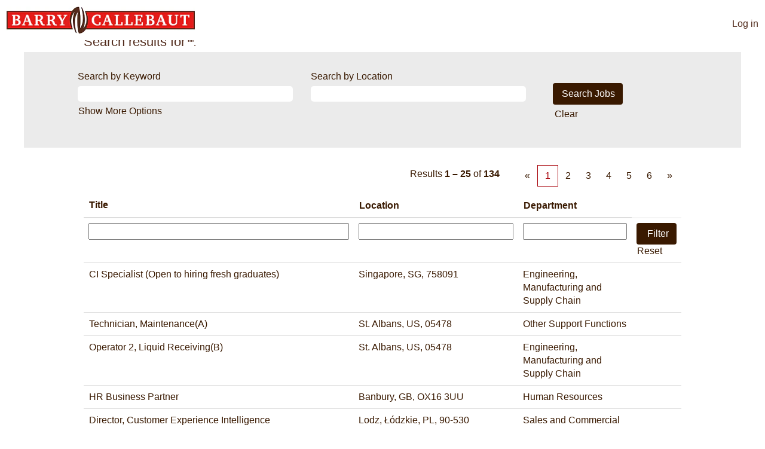

--- FILE ---
content_type: text/html;charset=UTF-8
request_url: https://jobs.barry-callebaut.com/search/?q=
body_size: 95622
content:
<!DOCTYPE html>
<html class="html5" xml:lang="en-US" lang="en-US" xmlns="http://www.w3.org/1999/xhtml">

        <head>
            <meta http-equiv="X-UA-Compatible" content="IE=edge,chrome=1" />
            <meta http-equiv="Content-Type" content="text/html;charset=UTF-8" />
            <meta http-equiv="Content-Type" content="text/html; charset=utf-8" />
                <meta name="viewport" content="width=device-width, initial-scale=1.0" />
                        <link type="text/css" class="keepscript" rel="stylesheet" href="https://jobs.barry-callebaut.com/platform/bootstrap/3.4.8_NES/css/bootstrap.min.css" />
                            <link type="text/css" rel="stylesheet" href="/platform/css/j2w/min/bootstrapV3.global.responsive.min.css?h=906dcb68" />
                            <link type="text/css" rel="stylesheet" href="/platform/csb/css/navbar-fixed-top.css" />
                <script type="text/javascript" src="https://performancemanager5.successfactors.eu/verp/vmod_v1/ui/extlib/jquery_3.5.1/jquery.js"></script>
                <script type="text/javascript" src="https://performancemanager5.successfactors.eu/verp/vmod_v1/ui/extlib/jquery_3.5.1/jquery-migrate.js"></script>
            <script type="text/javascript" src="/platform/js/jquery/jquery-migrate-1.4.1.js"></script>
                    <title>Barry Callebaut Jobs</title>

        <meta http-equiv="Content-Type" content="text/html; charset=utf-8" />
        <meta name="keywords" content=", Barry Callebaut Jobs" />
        <meta name="description" content="Find  at Barry Callebaut" />
        <link rel="canonical" href="https://jobs.barry-callebaut.com/search/" />
            <meta name="robots" content="noindex" />
                <link type="text/css" rel="stylesheet" href="//rmkcdn.successfactors.com/70b978f7/7df943b9-6393-46e1-92b8-b.css" />
                            <link type="text/css" rel="stylesheet" href="/platform/csb/css/customHeader.css?h=906dcb68" />
                            <link type="text/css" rel="stylesheet" href="/platform/css/j2w/min/sitebuilderframework.min.css?h=906dcb68" />
                            <link type="text/css" rel="stylesheet" href="/platform/css/j2w/min/BS3ColumnizedSearch.min.css?h=906dcb68" />
                            <link type="text/css" rel="stylesheet" href="/platform/fontawesome4.7/css/font-awesome-4.7.0.min.css?h=906dcb68" /><script type="text/javascript"></script>

        <link rel="shortcut icon" href="//rmkcdn.successfactors.com/70b978f7/376da089-6ad9-4a1f-827f-3.ico" type="image/x-icon" />
            <style id="antiClickjack" type="text/css">body{display:none !important;}</style>
            <script type="text/javascript" id="antiClickJackScript">
                if (self === top) {
                    var antiClickjack = document.getElementById("antiClickjack");
                    antiClickjack.parentNode.removeChild(antiClickjack);
                } else {
                    top.location = self.location;
                }
            </script>
        </head>

        <body class="coreCSB search-page body   body" id="body">

        <div id="outershell" class="outershell">

    <div class="cookiePolicy cookiemanager" style="display:none" role="region" aria-labelledby="cookieManagerModalLabel">
        <div class="centered">
                <p>We use cookies to offer you the best possible website experience. Your cookie preferences will be stored in your browser’s local storage. This includes cookies necessary for the website's operation. Additionally, you can freely decide and change any time whether you accept cookies or choose to opt out of cookies to improve website's performance, as well as cookies used to display content tailored to your interests. Your experience of the site and the services we are able to offer may be impacted if you do not accept all cookies.</p>
            <button id="cookie-bannershow" tabindex="1" data-toggle="modal" data-target="#cookieManagerModal" class="link cookieSmallBannerButton secondarybutton shadowfocus">
                Modify Cookie Preferences</button>
            <div id="reject-accept-cookiewrapper">
                <button id="cookie-reject" tabindex="1" class="cookieSmallBannerButton cookiemanagerrejectall shadowfocus">
                    Reject All Cookies</button>
            <button id="cookie-accept" tabindex="1" class="cookieSmallBannerButton cookiemanageracceptall shadowfocus">
                Accept All Cookies</button>
            </div>
        </div>
    </div>

    <div id="header" class="custom-header header headermain navbar navbar-default navbar-fixed-top" role="banner">
        <script type="text/javascript">
            //<![CDATA[
            $(function()
            {
                /* Using 'skipLinkSafari' to include CSS styles specific to Safari. */
                if (navigator.userAgent.indexOf('Safari') != -1 && navigator.userAgent.indexOf('Chrome') == -1) {
                    $("#skipLink").attr('class', 'skipLinkSafari');
                }
            });
            //]]>
             $(document).ready(function() {
                $("#skipLink").click(function (e) {
                    e.preventDefault();
                    $("#content").focus().css('outline','none');
                    var offset = $(':target').offset();
                    var fixedHeaderHeight = $("#header").innerHeight();
                    var scrollto = offset.top - fixedHeaderHeight;
                    $('html, body').animate({scrollTop:scrollto}, 0);
                });
              });

        </script>
        <div id="skip">
            <a href="#content" id="skipLink" class="skipLink" title="Skip to main content"><span>Skip to main content</span></a>
        </div>

        <div class="custom-mobile-header displayM top scaled backgroundimage">
        <div class="custom-header-content custom-header-row-0">
            <div class="row">

                    <div class="custom-header-row-content custom-header-column-0 col-xs-4 content-align-left content-align-top backgroundcolor" style="padding:0px 0px 0px 0px; height:px;">
                    </div>

                    <div class="custom-header-row-content custom-header-column-1 col-xs-4 content-align-left content-align-top backgroundcolor" style="padding:0px 0px 0px 0px; height:px;">
                    </div>

                    <div class="custom-header-row-content custom-header-column-2 col-xs-4 content-align-right content-align-middle backgroundcolore246a9a2b8f4d9e0" style="padding:5px 0px 5px 0px; height:40px;">

    <div class="custom-header-signinLanguage backgroundcolore246a9a2b8f4d9e0" style="padding: 10px;">
        <div class="inner limitwidth">
            <div class="links" role="list">
                <div class="language node dropdown header-one headerlocaleselector linkhovercolor4c7e712d30174f26 customheaderlinkhovercolor4c7e712d30174f26" role="listitem">
        <a class="dropdown-toggle languageselector fontcolor4c7e712d30174f26" style="font-family:Verdana, Geneva, sans-serif; font-size:16px;" role="button" aria-haspopup="true" aria-expanded="false" data-toggle="dropdown" href="#">Language <span class="caret"></span></a>
        <ul role="menu" class="dropdown-menu company-dropdown headerdropdown backgroundcolore246a9a2b8f4d9e0" onclick=" event.stopPropagation();">
                    <li role="none" class="linkcolor4c7e712d30174f26 linkhovercolor4c7e712d30174f26 customheaderlinkhovercolor4c7e712d30174f26">
                        <a role="menuitem" href="https://jobs.barry-callebaut.com/search/?q=&amp;locale=en_US" lang="en-US">English (United States)</a>
                    </li>
        </ul>
                </div>
                    <div class="profile node linkhovercolor4c7e712d30174f26 customheaderlinkhovercolor4c7e712d30174f26" role="listitem">
			<div class="profileWidget">
					<a href="#" onclick="j2w.TC.handleViewProfileAction(event)" xml:lang="en-US" class="fontcolor4c7e712d30174f26" lang="en-US" style="font-family:Verdana, Geneva, sans-serif; font-size:16px;">Log in</a>
			</div>
                    </div>
            </div>
        </div>
        <div class="clearfix"></div>
    </div>
                    </div>

                <div class="clearfix"></div>
            </div>
        </div>
        
        <div class="menu-items">
        </div>
        </div>
        <div class="custom-tablet-header displayT top scaled backgroundimage">
        <div class="custom-header-content custom-header-row-0">
            <div class="row">

                    <div class="custom-header-row-content custom-header-column-0 col-xs-4 content-align-left content-align-top backgroundcolor" style="padding:0px 0px 0px 0px; height:px;">
                    </div>

                    <div class="custom-header-row-content custom-header-column-1 col-xs-4 content-align-left content-align-top backgroundcolor" style="padding:0px 0px 0px 0px; height:px;">
                    </div>

                    <div class="custom-header-row-content custom-header-column-2 col-xs-4 content-align-right content-align-middle backgroundcolore246a9a2b8f4d9e0" style="padding:5px 0px 5px 0px; height:40px;">

    <div class="custom-header-signinLanguage backgroundcolore246a9a2b8f4d9e0" style="padding: 10px;">
        <div class="inner limitwidth">
            <div class="links" role="list">
                <div class="language node dropdown header-one headerlocaleselector linkhovercolor4c7e712d30174f26 customheaderlinkhovercolor4c7e712d30174f26" role="listitem">
        <a class="dropdown-toggle languageselector fontcolor4c7e712d30174f26" style="font-family:Verdana, Geneva, sans-serif; font-size:16px;" role="button" aria-haspopup="true" aria-expanded="false" data-toggle="dropdown" href="#">Language <span class="caret"></span></a>
        <ul role="menu" class="dropdown-menu company-dropdown headerdropdown backgroundcolore246a9a2b8f4d9e0" onclick=" event.stopPropagation();">
                    <li role="none" class="linkcolor4c7e712d30174f26 linkhovercolor4c7e712d30174f26 customheaderlinkhovercolor4c7e712d30174f26">
                        <a role="menuitem" href="https://jobs.barry-callebaut.com/search/?q=&amp;locale=en_US" lang="en-US">English (United States)</a>
                    </li>
        </ul>
                </div>
                    <div class="profile node linkhovercolor4c7e712d30174f26 customheaderlinkhovercolor4c7e712d30174f26" role="listitem">
			<div class="profileWidget">
					<a href="#" onclick="j2w.TC.handleViewProfileAction(event)" xml:lang="en-US" class="fontcolor4c7e712d30174f26" lang="en-US" style="font-family:Verdana, Geneva, sans-serif; font-size:16px;">Log in</a>
			</div>
                    </div>
            </div>
        </div>
        <div class="clearfix"></div>
    </div>
                    </div>

                <div class="clearfix"></div>
            </div>
        </div>
        
        <div class="menu-items">
        </div>
        </div>
        <div class="custom-desktop-header displayD top scaled backgroundimage" role="navigation" aria-label="Header">
        <div class="custom-header-content custom-header-row-0">
            <div class="row">

                    <div class="custom-header-row-content custom-header-column-0 col-xs-3 content-align-left content-align-top backgroundcolor72228158" style="padding:0px 0px 0px 0px; height:px;">
    <div class="custom-header-logo backgroundcolor72228158 customheaderlinkhovercolor4c7e712d30174f26" style="padding: 10px;">
        <div class="limitwidth">
            <div class="inner">
                    <a href="https://jobs.barry-callebaut.com/" title="Home" style="display:inline-block">
                        <img class="logo" src="//rmkcdn.successfactors.com/70b978f7/3b96861c-e195-49f1-abb6-7.png" alt="Home" />
                    </a>
            </div>
        </div>
    </div>
                    </div>

                    <div class="custom-header-row-content custom-header-column-1 col-xs-3 content-align-left content-align-top backgroundcolor" style="padding:0px 0px 0px 0px; height:px;">
                    </div>

                    <div class="custom-header-row-content custom-header-column-2 col-xs-3 content-align-left content-align-top backgroundcolor" style="padding:0px 0px 0px 0px; height:px;">
                    </div>

                    <div class="custom-header-row-content custom-header-column-3 col-xs-3 content-align-right content-align-bottom backgroundcolor72228158" style="padding:5px 0px 5px 0px; height:40px;">

    <div class="custom-header-signinLanguage backgroundcolor72228158" style="padding: 10px;">
        <div class="inner limitwidth">
            <div class="links" role="list">
                <div class="language node dropdown header-one headerlocaleselector linkhovercolor4c7e712d30174f26 customheaderlinkhovercolor4c7e712d30174f26" role="listitem">
                </div>
                    <div class="profile node linkhovercolor4c7e712d30174f26 customheaderlinkhovercolor4c7e712d30174f26" role="listitem">
			<div class="profileWidget">
					<a href="#" onclick="j2w.TC.handleViewProfileAction(event)" xml:lang="en-US" class="fontcolor4c7e712d30174f26" lang="en-US" style="font-family:Verdana, Geneva, sans-serif; font-size:16px;">Log in</a>
			</div>
                    </div>
            </div>
        </div>
        <div class="clearfix"></div>
    </div>
                    </div>

                <div class="clearfix"></div>
            </div>
        </div>
        
        <div class="menu-items">
        </div>
        <div class="custom-header-content custom-header-row-1">
            <div class="row">

                    <div class="custom-header-row-content custom-header-column-0 col-xs-3 content-align-left content-align-top backgroundcolor" style="padding:0px 0px 0px 0px; height:px;">
                    </div>

                    <div class="custom-header-row-content custom-header-column-1 col-xs-3 content-align-left content-align-top backgroundcolor" style="padding:0px 0px 0px 0px; height:px;">
                    </div>

                    <div class="custom-header-row-content custom-header-column-2 col-xs-3 content-align-left content-align-top backgroundcolor" style="padding:0px 0px 0px 0px; height:px;">
                    </div>

                    <div class="custom-header-row-content custom-header-column-3 col-xs-3 content-align-left content-align-top backgroundcolor" style="padding:0px 0px 0px 0px; height:px;">
                    </div>

                <div class="clearfix"></div>
            </div>
        </div>
        
        <div class="menu-items">
        </div>
        </div>
    </div>
        
        <script type="text/javascript">
            //<![CDATA[
                $(document).on('resizeFixedHeader', function () {
                    $('#fixedHeaderInlineStyle').remove();
                    $("<style type='text/css' id='fixedHeaderInlineStyle'>@media only screen and (min-width: 767px) { body { padding-top: " + $('#header').outerHeight(true) + "px;} }</style>").appendTo("head");
                }).trigger('resizeFixedHeader');
                $(window).on( "ready", function() {
                    $(document).trigger('resizeFixedHeader');
                });
                $(window).on( "load", function() {
                    $(document).trigger('resizeFixedHeader');
                });
            //]]>
        </script>
            <div id="innershell" class="innershell">
                <div id="content" tabindex="-1" class="content" role="main">
                    <div class="inner">
            <div class="breadcrumbtrail">
                <nav aria-label="Breadcrumb">
                    <ul class="breadcrumb">
                        <li><a href="/">Home</a></li>
                                        <li aria-hidden="true"><span class="divider">|</span></li>
                                        <li class="active" aria-current="page"> at Barry Callebaut<span class="sr-only">(current page)</span></li>
                    </ul>
                </nav>
            </div>
            <h1 class="keyword-title">Search results for<span class="securitySearchQuery"> "".</span>
            </h1>
        <div id="search-wrapper">

        <div class="well well-small searchwell">
            <form class="form-inline jobAlertsSearchForm" name="keywordsearch" method="get" action="/search/" xml:lang="en-US" lang="en-US" style="margin: 0;" role="search">
                <input name="createNewAlert" type="hidden" value="false" />
                <div class="container-fluid">
                    <div class="row columnizedSearchForm">
                        <div class="column col-md-9">
                            <div class="fieldContainer row">
                                    <div class="col-md-6 rd-keywordsearch">
                                            <span class="lbl" aria-hidden="true">Search by Keyword</span>

                                        <i class="keywordsearch-icon"></i>
                                        <input type="text" class="keywordsearch-q columnized-search" name="q" maxlength="50" aria-label="Search by Keyword" />

                                    </div>
                                    <div class="col-md-6 rd-locationsearch">
                                            <span class="lbl" aria-hidden="true">Search by Location</span>

                                        <i class="locationsearch-icon"></i>
                                        <input type="text" class="keywordsearch-locationsearch columnized-search" name="locationsearch" maxlength="50" aria-label="Search by Location" />
                                    </div>
                            </div>
                                <div class="row optionsLink optionsLink-padding">
            <span>
                
                <a href="javascript:void(0)" rel="advance" role="button" id="options-search" class="search-option-link btn-link" aria-controls="moreOptionsDiv" data-toggle="collapse" aria-expanded="false" data-moreOptions="Show More Options" data-lessOptions="Show Fewer Options" data-target=".optionsDiv">Show More Options</a>
            </span>
                                </div>
            <div>
                <div id="moreOptionsDiv" style="" class="optionsDiv collapse">

                    <div id="optionsFacetLoading" class="optionsFacetLoading" aria-live="assertive">
                            <span>Loading...</span>
                    </div>
                    <div id="optionsFacetValues" class="optionsFacetValues" style="display:none" tabindex="-1">
                        <hr aria-hidden="true" />
                        <div id="newFacets" style="padding-bottom: 5px" class="row">
                                <div class="optionsFacet col-md-4">
                                    <div class="row">
                                        <label id="optionsFacetsDD_country_label" class="optionsFacet optionsFacet-label" for="optionsFacetsDD_country">
                                            Country/Region
                                        </label>
                                    </div>
                                    <select id="optionsFacetsDD_country" name="optionsFacetsDD_country" class="optionsFacet-select optionsFacetsDD_country form-control-100">
                                        <option value="">All</option>
                                    </select>
                                </div>
                                <div class="optionsFacet col-md-4">
                                    <div class="row">
                                        <label id="optionsFacetsDD_department_label" class="optionsFacet optionsFacet-label" for="optionsFacetsDD_department">
                                            Category
                                        </label>
                                    </div>
                                    <select id="optionsFacetsDD_department" name="optionsFacetsDD_department" class="optionsFacet-select optionsFacetsDD_department form-control-100">
                                        <option value="">All</option>
                                    </select>
                                </div>
                                <div class="optionsFacet col-md-4">
                                    <div class="row">
                                        <label id="optionsFacetsDD_dept_label" class="optionsFacet optionsFacet-label" for="optionsFacetsDD_dept">
                                            Department
                                        </label>
                                    </div>
                                    <select id="optionsFacetsDD_dept" name="optionsFacetsDD_dept" class="optionsFacet-select optionsFacetsDD_dept form-control-100">
                                        <option value="">All</option>
                                    </select>
                                </div>
                        </div>
                    </div>
                </div>
            </div>
                        </div>
                        <div class="rd-searchbutton col-md-2">
                            <div class="row emptylabelsearchspace labelrow">
                                 
                            </div>
                            <div class="row">
                                <div class="col-md-12 col-sm-12 col-xs-12 search-submit">
                                            <input type="submit" class="btn keywordsearch-button" value="Search Jobs" />
                                </div>
                                    <div class="search-clear-wrapper">
                                        <a role="button" href="" class="search-clear-button btn-link">Clear</a>
                                    </div>
                            </div>
                        </div>
                    </div>

                </div>
            </form>
        </div>
                    <div class="row clearfix">
                    </div>
        </div>
                <div class="pagination-top clearfix">

        <div class="paginationShell clearfix" xml:lang="en-US" lang="en-US">
                    <div class="well well-lg pagination-well pagination">
                        <div class="pagination-label-row">
                            <span class="paginationLabel" aria-label="Results 1 – 25">Results <b>1 – 25</b> of <b>134</b></span>
                            <span class="srHelp" style="font-size:0px">Page 1 of 6</span>
                        </div>
                            <ul class="pagination">
                                <li><a class="paginationItemFirst" href="?q=&amp;sortColumn=referencedate&amp;sortDirection=desc" title="First Page"><span aria-hidden="true">«</span></a></li>
                                            <li class="active"><a href="?q=&amp;sortColumn=referencedate&amp;sortDirection=desc" class="current-page" aria-current="page" rel="nofollow" title="Page 1">1</a></li>
                                            <li class=" "><a href="?q=&amp;sortColumn=referencedate&amp;sortDirection=desc&amp;startrow=25" rel="nofollow" title="Page 2">2</a></li>
                                            <li class=" "><a href="?q=&amp;sortColumn=referencedate&amp;sortDirection=desc&amp;startrow=50" rel="nofollow" title="Page 3">3</a></li>
                                            <li class=" "><a href="?q=&amp;sortColumn=referencedate&amp;sortDirection=desc&amp;startrow=75" rel="nofollow" title="Page 4">4</a></li>
                                            <li class=" "><a href="?q=&amp;sortColumn=referencedate&amp;sortDirection=desc&amp;startrow=100" rel="nofollow" title="Page 5">5</a></li>
                                            <li class="hidden-phone"><a href="?q=&amp;sortColumn=referencedate&amp;sortDirection=desc&amp;startrow=125" rel="nofollow" title="Page 6">6</a></li>
                                <li><a class="paginationItemLast" href="?q=&amp;sortColumn=referencedate&amp;sortDirection=desc&amp;startrow=125" rel="nofollow" title="Last Page"><span aria-hidden="true">»</span></a></li>
                            </ul>
                    </div>
        </div>
                </div>

            <div class="searchResultsShell">
				<table id="searchresults" class="searchResults full table table-striped table-hover" cellpadding="0" cellspacing="0" aria-label="Search results for . Page 1 of 6, Results 1 to 25 of 134">
					<thead>
                            <tr id="search-results-header">
											<th id="hdrTitle" aria-sort="none" scope="col" width="50%">
												<span class="jobTitle">
													<a id="hdrTitleButton" class="jobTitle sort" role="button" href="/search/?q=&amp;sortColumn=sort_title&amp;sortDirection=desc#hdrTitleButton">Title
													</a>
												</span>
											</th>
											<th id="hdrLocation" aria-sort="none" scope="col" width="30%" class="hidden-phone">
												<span class="jobLocation">
													<a id="hdrLocationButton" role="button" class="jobLocation sort" href="/search/?q=&amp;sortColumn=sort_location&amp;sortDirection=desc#hdrLocationButton">Location
													</a>
												</span>
											</th>
											<th id="hdrDepartment" aria-sort="none" scope="col" width="20%" class="hidden-phone">
												<span class="jobDepartment">
													<a id="hdrDepartmentButton" role="button" href="/search/?q=&amp;sortColumn=sort_department&amp;sortDirection=desc#hdrDepartmentButton">Department
													</a>
												</span>
											</th>
									<td class="hidden-phone"></td>
                            </tr>
                            <tr id="search-results-filter" class="hidden-phone">
											<td id="filter-title">
												<label class="s508-hide" for="title">Title</label><input id="title" data-column="title" class="filter-input" style="width: 100%;" title="Filter: Title" type="text" name="title" maxlength="50" />
											</td>
											<td id="filter-location" class="hidden-phone">
												<label class="s508-hide" for="location">Location</label><input id="location" data-column="location" class="filter-input" style="width: 100%;" title="Filter: Location" type="text" name="location" maxlength="50" />
											</td>
											<td id="filter-department">
												<label class="s508-hide" for="department">Department</label><input id="department" data-column="department" class="filter-input" style="width: 100%;" title="Filter: Department" type="text" name="department" maxlength="50" />
											</td>

                                <td id="filter-submit">
                                    <form id="searchfilter" method="get" action="/search/#searchresults" name="searchfilter">
                                        <input type="submit" id="searchfilter-submit" value="Filter" class="btn btn-default" />
                                        <input id="q" type="hidden" name="q" />
                                        <input id="q2" type="hidden" name="q2" />
										<input id="alertId" type="hidden" name="alertId" />
                                            <input id="locationsearch" type="hidden" name="locationsearch" />

                                        <a id="reset" role="button" href="/search/?q=#reset">Reset</a>
                                    </form>

                                    <script type="text/javascript">
                                        //<![CDATA[
                                            $searchfilter = $('#searchfilter');
                                            $(function() {
                                                $('.filter-input').keypress(function(e){
                                                    if (e.keyCode == 13) {
                                                        copyInputFieldsToForm('.filter-input');
                                                        $searchfilter.trigger('submit');
                                                    }
                                                });
                                            });
                                            $searchfilter.submit(function(e){
                                                copyInputFieldsToForm('.filter-input');
                                            });
                                            function copyInputFieldsToForm(selector) {
                                                $(selector).each(function(index,item){
                                                    $item = $(item);
                                                    var $input = $("<input>").attr("type", "hidden").attr("name", $item.attr('name') ).val( $item.val() );
                                                    $item.attr('disabled','disabled').removeAttr('id').removeAttr('name');
                                                    $searchfilter.append( $input );
                                                });
                                            }
                                        //]]>
                                    </script>
                                </td>
                            </tr>
                    </thead>
                    <tbody>

                            <tr class="data-row">
                                                <td class="colTitle" headers="hdrTitle">
													<span class="jobTitle hidden-phone">
														<a href="/job/Singapore-CI-Specialist-%28Open-to-hiring-fresh-graduates%29-758091/1213736200/" class="jobTitle-link">CI Specialist (Open to hiring fresh graduates)</a>
													</span>
                                                    <div class="jobdetail-phone visible-phone">
                                                                    <span class="jobTitle visible-phone">
                                                                        <a class="jobTitle-link" href="/job/Singapore-CI-Specialist-%28Open-to-hiring-fresh-graduates%29-758091/1213736200/">CI Specialist (Open to hiring fresh graduates)</a>
                                                                    </span>
                                                                    <span class="jobLocation visible-phone">
        
        <span class="jobLocation">
            Singapore, SG, 758091
            
        </span></span>
                                                                    <span class="jobFacility visible-phone">Engineering, Manufacturing and Supply Chain</span>
                                                    </div>
                                                </td>
											<td class="colLocation hidden-phone" headers="hdrLocation">
        
        <span class="jobLocation">
            Singapore, SG, 758091
            
        </span>
											</td>
											<td class="colDepartment hidden-phone" headers="hdrDepartment">
												<span class="jobDepartment">Engineering, Manufacturing and Supply Chain</span>
											</td>
									<td class="hidden-phone"></td>
                            </tr>

                            <tr class="data-row">
                                                <td class="colTitle" headers="hdrTitle">
													<span class="jobTitle hidden-phone">
														<a href="/job/St_-Albans-Technician%2C-Maintenance%28A%29-IL-05478/1338304200/" class="jobTitle-link">Technician, Maintenance(A)</a>
													</span>
                                                    <div class="jobdetail-phone visible-phone">
                                                                    <span class="jobTitle visible-phone">
                                                                        <a class="jobTitle-link" href="/job/St_-Albans-Technician%2C-Maintenance%28A%29-IL-05478/1338304200/">Technician, Maintenance(A)</a>
                                                                    </span>
                                                                    <span class="jobLocation visible-phone">
        
        <span class="jobLocation">
            St. Albans, US, 05478
            
        </span></span>
                                                                    <span class="jobFacility visible-phone">Other Support Functions</span>
                                                    </div>
                                                </td>
											<td class="colLocation hidden-phone" headers="hdrLocation">
        
        <span class="jobLocation">
            St. Albans, US, 05478
            
        </span>
											</td>
											<td class="colDepartment hidden-phone" headers="hdrDepartment">
												<span class="jobDepartment">Other Support Functions</span>
											</td>
									<td class="hidden-phone"></td>
                            </tr>

                            <tr class="data-row">
                                                <td class="colTitle" headers="hdrTitle">
													<span class="jobTitle hidden-phone">
														<a href="/job/St_-Albans-Operator-2%2C-Liquid-Receiving%28B%29-IL-05478/1338252600/" class="jobTitle-link">Operator 2, Liquid Receiving(B)</a>
													</span>
                                                    <div class="jobdetail-phone visible-phone">
                                                                    <span class="jobTitle visible-phone">
                                                                        <a class="jobTitle-link" href="/job/St_-Albans-Operator-2%2C-Liquid-Receiving%28B%29-IL-05478/1338252600/">Operator 2, Liquid Receiving(B)</a>
                                                                    </span>
                                                                    <span class="jobLocation visible-phone">
        
        <span class="jobLocation">
            St. Albans, US, 05478
            
        </span></span>
                                                                    <span class="jobFacility visible-phone">Engineering, Manufacturing and Supply Chain</span>
                                                    </div>
                                                </td>
											<td class="colLocation hidden-phone" headers="hdrLocation">
        
        <span class="jobLocation">
            St. Albans, US, 05478
            
        </span>
											</td>
											<td class="colDepartment hidden-phone" headers="hdrDepartment">
												<span class="jobDepartment">Engineering, Manufacturing and Supply Chain</span>
											</td>
									<td class="hidden-phone"></td>
                            </tr>

                            <tr class="data-row">
                                                <td class="colTitle" headers="hdrTitle">
													<span class="jobTitle hidden-phone">
														<a href="/job/Banbury-HR-Business-Partner-OX16-3UU/1345795000/" class="jobTitle-link">HR Business Partner</a>
													</span>
                                                    <div class="jobdetail-phone visible-phone">
                                                                    <span class="jobTitle visible-phone">
                                                                        <a class="jobTitle-link" href="/job/Banbury-HR-Business-Partner-OX16-3UU/1345795000/">HR Business Partner</a>
                                                                    </span>
                                                                    <span class="jobLocation visible-phone">
        
        <span class="jobLocation">
            Banbury, GB, OX16 3UU
            
        </span></span>
                                                                    <span class="jobFacility visible-phone">Human Resources</span>
                                                    </div>
                                                </td>
											<td class="colLocation hidden-phone" headers="hdrLocation">
        
        <span class="jobLocation">
            Banbury, GB, OX16 3UU
            
        </span>
											</td>
											<td class="colDepartment hidden-phone" headers="hdrDepartment">
												<span class="jobDepartment">Human Resources</span>
											</td>
									<td class="hidden-phone"></td>
                            </tr>

                            <tr class="data-row">
                                                <td class="colTitle" headers="hdrTitle">
													<span class="jobTitle hidden-phone">
														<a href="/job/Lodz-Director%2C-Customer-Experience-Intelligence-%C5%81%C3%B3dz-90-530/1358747500/" class="jobTitle-link">Director, Customer Experience Intelligence</a>
													</span>
                                                    <div class="jobdetail-phone visible-phone">
                                                                    <span class="jobTitle visible-phone">
                                                                        <a class="jobTitle-link" href="/job/Lodz-Director%2C-Customer-Experience-Intelligence-%C5%81%C3%B3dz-90-530/1358747500/">Director, Customer Experience Intelligence</a>
                                                                    </span>
                                                                    <span class="jobLocation visible-phone">
        
        <span class="jobLocation">
            Lodz, Łódzkie, PL, 90-530
            
        </span></span>
                                                                    <span class="jobFacility visible-phone">Sales and Commercial</span>
                                                    </div>
                                                </td>
											<td class="colLocation hidden-phone" headers="hdrLocation">
        
        <span class="jobLocation">
            Lodz, Łódzkie, PL, 90-530
            
        </span>
											</td>
											<td class="colDepartment hidden-phone" headers="hdrDepartment">
												<span class="jobDepartment">Sales and Commercial</span>
											</td>
									<td class="hidden-phone"></td>
                            </tr>

                            <tr class="data-row">
                                                <td class="colTitle" headers="hdrTitle">
													<span class="jobTitle hidden-phone">
														<a href="/job/Meulan-Account-Manager-Gourmet-78250/1358772700/" class="jobTitle-link">Account Manager Gourmet</a>
													</span>
                                                    <div class="jobdetail-phone visible-phone">
                                                                    <span class="jobTitle visible-phone">
                                                                        <a class="jobTitle-link" href="/job/Meulan-Account-Manager-Gourmet-78250/1358772700/">Account Manager Gourmet</a>
                                                                    </span>
                                                                    <span class="jobLocation visible-phone">
        
        <span class="jobLocation">
            Meulan, FR, 78250
            
        </span></span>
                                                                    <span class="jobFacility visible-phone">Sales and Commercial</span>
                                                    </div>
                                                </td>
											<td class="colLocation hidden-phone" headers="hdrLocation">
        
        <span class="jobLocation">
            Meulan, FR, 78250
            
        </span>
											</td>
											<td class="colDepartment hidden-phone" headers="hdrDepartment">
												<span class="jobDepartment">Sales and Commercial</span>
											</td>
									<td class="hidden-phone"></td>
                            </tr>

                            <tr class="data-row">
                                                <td class="colTitle" headers="hdrTitle">
													<span class="jobTitle hidden-phone">
														<a href="/job/Lodz-Global-Digital-Content-Experience-Manager-%C5%81%C3%B3dz-90-530/1358757100/" class="jobTitle-link">Global Digital Content Experience Manager</a>
													</span>
                                                    <div class="jobdetail-phone visible-phone">
                                                                    <span class="jobTitle visible-phone">
                                                                        <a class="jobTitle-link" href="/job/Lodz-Global-Digital-Content-Experience-Manager-%C5%81%C3%B3dz-90-530/1358757100/">Global Digital Content Experience Manager</a>
                                                                    </span>
                                                                    <span class="jobLocation visible-phone">
        
        <span class="jobLocation">
            Lodz, Łódzkie, PL, 90-530
            
        </span></span>
                                                                    <span class="jobFacility visible-phone">Other Support Functions</span>
                                                    </div>
                                                </td>
											<td class="colLocation hidden-phone" headers="hdrLocation">
        
        <span class="jobLocation">
            Lodz, Łódzkie, PL, 90-530
            
        </span>
											</td>
											<td class="colDepartment hidden-phone" headers="hdrDepartment">
												<span class="jobDepartment">Other Support Functions</span>
											</td>
									<td class="hidden-phone"></td>
                            </tr>

                            <tr class="data-row">
                                                <td class="colTitle" headers="hdrTitle">
													<span class="jobTitle hidden-phone">
														<a href="/job/Louviers-Responsable-Technique-FH-27403/1225818500/" class="jobTitle-link">Responsable Technique - F/H</a>
													</span>
                                                    <div class="jobdetail-phone visible-phone">
                                                                    <span class="jobTitle visible-phone">
                                                                        <a class="jobTitle-link" href="/job/Louviers-Responsable-Technique-FH-27403/1225818500/">Responsable Technique - F/H</a>
                                                                    </span>
                                                                    <span class="jobLocation visible-phone">
        
        <span class="jobLocation">
            Louviers, FR, 27403
            
        </span></span>
                                                                    <span class="jobFacility visible-phone">Engineering, Manufacturing and Supply Chain</span>
                                                    </div>
                                                </td>
											<td class="colLocation hidden-phone" headers="hdrLocation">
        
        <span class="jobLocation">
            Louviers, FR, 27403
            
        </span>
											</td>
											<td class="colDepartment hidden-phone" headers="hdrDepartment">
												<span class="jobDepartment">Engineering, Manufacturing and Supply Chain</span>
											</td>
									<td class="hidden-phone"></td>
                            </tr>

                            <tr class="data-row">
                                                <td class="colTitle" headers="hdrTitle">
													<span class="jobTitle hidden-phone">
														<a href="/job/St_-Albans-Operator-2%2C-Machine-Liquid%28D%29-IL-05478/1337762100/" class="jobTitle-link">Operator 2, Machine Liquid(D)</a>
													</span>
                                                    <div class="jobdetail-phone visible-phone">
                                                                    <span class="jobTitle visible-phone">
                                                                        <a class="jobTitle-link" href="/job/St_-Albans-Operator-2%2C-Machine-Liquid%28D%29-IL-05478/1337762100/">Operator 2, Machine Liquid(D)</a>
                                                                    </span>
                                                                    <span class="jobLocation visible-phone">
        
        <span class="jobLocation">
            St. Albans, US, 05478
            
        </span></span>
                                                                    <span class="jobFacility visible-phone">Engineering, Manufacturing and Supply Chain</span>
                                                    </div>
                                                </td>
											<td class="colLocation hidden-phone" headers="hdrLocation">
        
        <span class="jobLocation">
            St. Albans, US, 05478
            
        </span>
											</td>
											<td class="colDepartment hidden-phone" headers="hdrDepartment">
												<span class="jobDepartment">Engineering, Manufacturing and Supply Chain</span>
											</td>
									<td class="hidden-phone"></td>
                            </tr>

                            <tr class="data-row">
                                                <td class="colTitle" headers="hdrTitle">
													<span class="jobTitle hidden-phone">
														<a href="/job/St_-Albans-Handler%2C-Material%28C%29-IL-05478/1337763100/" class="jobTitle-link">Handler, Material(C)</a>
													</span>
                                                    <div class="jobdetail-phone visible-phone">
                                                                    <span class="jobTitle visible-phone">
                                                                        <a class="jobTitle-link" href="/job/St_-Albans-Handler%2C-Material%28C%29-IL-05478/1337763100/">Handler, Material(C)</a>
                                                                    </span>
                                                                    <span class="jobLocation visible-phone">
        
        <span class="jobLocation">
            St. Albans, US, 05478
            
        </span></span>
                                                                    <span class="jobFacility visible-phone">Other Support Functions</span>
                                                    </div>
                                                </td>
											<td class="colLocation hidden-phone" headers="hdrLocation">
        
        <span class="jobLocation">
            St. Albans, US, 05478
            
        </span>
											</td>
											<td class="colDepartment hidden-phone" headers="hdrDepartment">
												<span class="jobDepartment">Other Support Functions</span>
											</td>
									<td class="hidden-phone"></td>
                            </tr>

                            <tr class="data-row">
                                                <td class="colTitle" headers="hdrTitle">
													<span class="jobTitle hidden-phone">
														<a href="/job/St-Hyacinthe-Superviseur-de-production-moulage-Production-Supervisor-Molding-%28Fin-de-semaine-de-nuit%29-NB-J2S-1Y7/1322083200/" class="jobTitle-link">Superviseur de production moulage / Production Supervisor Molding  (Fin de semaine de nuit)</a>
													</span>
                                                    <div class="jobdetail-phone visible-phone">
                                                                    <span class="jobTitle visible-phone">
                                                                        <a class="jobTitle-link" href="/job/St-Hyacinthe-Superviseur-de-production-moulage-Production-Supervisor-Molding-%28Fin-de-semaine-de-nuit%29-NB-J2S-1Y7/1322083200/">Superviseur de production moulage / Production Supervisor Molding  (Fin de semaine de nuit)</a>
                                                                    </span>
                                                                    <span class="jobLocation visible-phone">
        
        <span class="jobLocation">
            St-Hyacinthe, CA, J2S 1Y7
            
        </span></span>
                                                                    <span class="jobFacility visible-phone">Engineering, Manufacturing and Supply Chain</span>
                                                    </div>
                                                </td>
											<td class="colLocation hidden-phone" headers="hdrLocation">
        
        <span class="jobLocation">
            St-Hyacinthe, CA, J2S 1Y7
            
        </span>
											</td>
											<td class="colDepartment hidden-phone" headers="hdrDepartment">
												<span class="jobDepartment">Engineering, Manufacturing and Supply Chain</span>
											</td>
									<td class="hidden-phone"></td>
                            </tr>

                            <tr class="data-row">
                                                <td class="colTitle" headers="hdrTitle">
													<span class="jobTitle hidden-phone">
														<a href="/job/Meulan-Maintenance-Technician-78250/1339712800/" class="jobTitle-link">Maintenance Technician</a>
													</span>
                                                    <div class="jobdetail-phone visible-phone">
                                                                    <span class="jobTitle visible-phone">
                                                                        <a class="jobTitle-link" href="/job/Meulan-Maintenance-Technician-78250/1339712800/">Maintenance Technician</a>
                                                                    </span>
                                                                    <span class="jobLocation visible-phone">
        
        <span class="jobLocation">
            Meulan, FR, 78250
            
        </span></span>
                                                                    <span class="jobFacility visible-phone">Engineering, Manufacturing and Supply Chain</span>
                                                    </div>
                                                </td>
											<td class="colLocation hidden-phone" headers="hdrLocation">
        
        <span class="jobLocation">
            Meulan, FR, 78250
            
        </span>
											</td>
											<td class="colDepartment hidden-phone" headers="hdrDepartment">
												<span class="jobDepartment">Engineering, Manufacturing and Supply Chain</span>
											</td>
									<td class="hidden-phone"></td>
                            </tr>

                            <tr class="data-row">
                                                <td class="colTitle" headers="hdrTitle">
													<span class="jobTitle hidden-phone">
														<a href="/job/San-Pedro-Garza-Garcia-Import-Replenishment-Planner-%28Temporary%29-Nuev-66220/1351850500/" class="jobTitle-link">Import Replenishment Planner (Temporary)</a>
													</span>
                                                    <div class="jobdetail-phone visible-phone">
                                                                    <span class="jobTitle visible-phone">
                                                                        <a class="jobTitle-link" href="/job/San-Pedro-Garza-Garcia-Import-Replenishment-Planner-%28Temporary%29-Nuev-66220/1351850500/">Import Replenishment Planner (Temporary)</a>
                                                                    </span>
                                                                    <span class="jobLocation visible-phone">
        
        <span class="jobLocation">
            San Pedro Garza Garcia, Nuevo Leon, MX, 66220
            
        </span></span>
                                                                    <span class="jobFacility visible-phone">Engineering, Manufacturing and Supply Chain</span>
                                                    </div>
                                                </td>
											<td class="colLocation hidden-phone" headers="hdrLocation">
        
        <span class="jobLocation">
            San Pedro Garza Garcia, Nuevo Leon, MX, 66220
            
        </span>
											</td>
											<td class="colDepartment hidden-phone" headers="hdrDepartment">
												<span class="jobDepartment">Engineering, Manufacturing and Supply Chain</span>
											</td>
									<td class="hidden-phone"></td>
                            </tr>

                            <tr class="data-row">
                                                <td class="colTitle" headers="hdrTitle">
													<span class="jobTitle hidden-phone">
														<a href="/job/St-Hyacinthe-Ing%C3%A9nieur-des-proc%C3%A9d%C3%A9s-cacao-Engineer%2C-Cocoa-Process-NB-J2S-1Y7/1341805800/" class="jobTitle-link">Ingénieur des procédés cacao / Engineer, Cocoa Process</a>
													</span>
                                                    <div class="jobdetail-phone visible-phone">
                                                                    <span class="jobTitle visible-phone">
                                                                        <a class="jobTitle-link" href="/job/St-Hyacinthe-Ing%C3%A9nieur-des-proc%C3%A9d%C3%A9s-cacao-Engineer%2C-Cocoa-Process-NB-J2S-1Y7/1341805800/">Ingénieur des procédés cacao / Engineer, Cocoa Process</a>
                                                                    </span>
                                                                    <span class="jobLocation visible-phone">
        
        <span class="jobLocation">
            St-Hyacinthe, CA, J2S 1Y7
            
        </span></span>
                                                                    <span class="jobFacility visible-phone">Engineering, Manufacturing and Supply Chain</span>
                                                    </div>
                                                </td>
											<td class="colLocation hidden-phone" headers="hdrLocation">
        
        <span class="jobLocation">
            St-Hyacinthe, CA, J2S 1Y7
            
        </span>
											</td>
											<td class="colDepartment hidden-phone" headers="hdrDepartment">
												<span class="jobDepartment">Engineering, Manufacturing and Supply Chain</span>
											</td>
									<td class="hidden-phone"></td>
                            </tr>

                            <tr class="data-row">
                                                <td class="colTitle" headers="hdrTitle">
													<span class="jobTitle hidden-phone">
														<a href="/job/St_-Albans-Technician%2C-Maintenance%28B%29%28C%29-IL-05478/1295926100/" class="jobTitle-link">Technician, Maintenance(B)(C)</a>
													</span>
                                                    <div class="jobdetail-phone visible-phone">
                                                                    <span class="jobTitle visible-phone">
                                                                        <a class="jobTitle-link" href="/job/St_-Albans-Technician%2C-Maintenance%28B%29%28C%29-IL-05478/1295926100/">Technician, Maintenance(B)(C)</a>
                                                                    </span>
                                                                    <span class="jobLocation visible-phone">
        
        <span class="jobLocation">
            St. Albans, US, 05478
            
        </span></span>
                                                                    <span class="jobFacility visible-phone">Engineering, Manufacturing and Supply Chain</span>
                                                    </div>
                                                </td>
											<td class="colLocation hidden-phone" headers="hdrLocation">
        
        <span class="jobLocation">
            St. Albans, US, 05478
            
        </span>
											</td>
											<td class="colDepartment hidden-phone" headers="hdrDepartment">
												<span class="jobDepartment">Engineering, Manufacturing and Supply Chain</span>
											</td>
									<td class="hidden-phone"></td>
                            </tr>

                            <tr class="data-row">
                                                <td class="colTitle" headers="hdrTitle">
													<span class="jobTitle hidden-phone">
														<a href="/job/Belgrade-Business-Development-Manager-SEE-11070/1357976100/" class="jobTitle-link">Business Development Manager SEE</a>
													</span>
                                                    <div class="jobdetail-phone visible-phone">
                                                                    <span class="jobTitle visible-phone">
                                                                        <a class="jobTitle-link" href="/job/Belgrade-Business-Development-Manager-SEE-11070/1357976100/">Business Development Manager SEE</a>
                                                                    </span>
                                                                    <span class="jobLocation visible-phone">
        
        <span class="jobLocation">
            Belgrade, RS, 11070
            
        </span></span>
                                                                    <span class="jobFacility visible-phone">Engineering, Manufacturing and Supply Chain</span>
                                                    </div>
                                                </td>
											<td class="colLocation hidden-phone" headers="hdrLocation">
        
        <span class="jobLocation">
            Belgrade, RS, 11070
            
        </span>
											</td>
											<td class="colDepartment hidden-phone" headers="hdrDepartment">
												<span class="jobDepartment">Engineering, Manufacturing and Supply Chain</span>
											</td>
									<td class="hidden-phone"></td>
                            </tr>

                            <tr class="data-row">
                                                <td class="colTitle" headers="hdrTitle">
													<span class="jobTitle hidden-phone">
														<a href="/job/Praha-Account-Manager-CzechSlovakia-14062/1357995500/" class="jobTitle-link">Account Manager Czech/Slovakia</a>
													</span>
                                                    <div class="jobdetail-phone visible-phone">
                                                                    <span class="jobTitle visible-phone">
                                                                        <a class="jobTitle-link" href="/job/Praha-Account-Manager-CzechSlovakia-14062/1357995500/">Account Manager Czech/Slovakia</a>
                                                                    </span>
                                                                    <span class="jobLocation visible-phone">
        
        <span class="jobLocation">
            Praha, CZ, 14062
            
        </span></span>
                                                                    <span class="jobFacility visible-phone">Sales and Commercial</span>
                                                    </div>
                                                </td>
											<td class="colLocation hidden-phone" headers="hdrLocation">
        
        <span class="jobLocation">
            Praha, CZ, 14062
            
        </span>
											</td>
											<td class="colDepartment hidden-phone" headers="hdrDepartment">
												<span class="jobDepartment">Sales and Commercial</span>
											</td>
									<td class="hidden-phone"></td>
                            </tr>

                            <tr class="data-row">
                                                <td class="colTitle" headers="hdrTitle">
													<span class="jobTitle hidden-phone">
														<a href="/job/Tema-Maintenance-Technician-Grea-GT000/1357978100/" class="jobTitle-link">Maintenance Technician</a>
													</span>
                                                    <div class="jobdetail-phone visible-phone">
                                                                    <span class="jobTitle visible-phone">
                                                                        <a class="jobTitle-link" href="/job/Tema-Maintenance-Technician-Grea-GT000/1357978100/">Maintenance Technician</a>
                                                                    </span>
                                                                    <span class="jobLocation visible-phone">
        
        <span class="jobLocation">
            Tema, Greater Accra (GH-AA), GH, GT000
            
        </span></span>
                                                                    <span class="jobFacility visible-phone">Engineering, Manufacturing and Supply Chain</span>
                                                    </div>
                                                </td>
											<td class="colLocation hidden-phone" headers="hdrLocation">
        
        <span class="jobLocation">
            Tema, Greater Accra (GH-AA), GH, GT000
            
        </span>
											</td>
											<td class="colDepartment hidden-phone" headers="hdrDepartment">
												<span class="jobDepartment">Engineering, Manufacturing and Supply Chain</span>
											</td>
									<td class="hidden-phone"></td>
                            </tr>

                            <tr class="data-row">
                                                <td class="colTitle" headers="hdrTitle">
													<span class="jobTitle hidden-phone">
														<a href="/job/Ata%C5%9Fehir-Istanbul-FM&amp;GM-Account-Manager-Israel&amp;Turkey-34746/1357985800/" class="jobTitle-link">FM&amp;GM Account Manager Israel&amp;Turkey</a>
													</span>
                                                    <div class="jobdetail-phone visible-phone">
                                                                    <span class="jobTitle visible-phone">
                                                                        <a class="jobTitle-link" href="/job/Ata%C5%9Fehir-Istanbul-FM&amp;GM-Account-Manager-Israel&amp;Turkey-34746/1357985800/">FM&amp;GM Account Manager Israel&amp;Turkey</a>
                                                                    </span>
                                                                    <span class="jobLocation visible-phone">
        
        <span class="jobLocation">
            Ataşehir - Istanbul, TR, 34746
            
        </span></span>
                                                                    <span class="jobFacility visible-phone">Sales and Commercial</span>
                                                    </div>
                                                </td>
											<td class="colLocation hidden-phone" headers="hdrLocation">
        
        <span class="jobLocation">
            Ataşehir - Istanbul, TR, 34746
            
        </span>
											</td>
											<td class="colDepartment hidden-phone" headers="hdrDepartment">
												<span class="jobDepartment">Sales and Commercial</span>
											</td>
									<td class="hidden-phone"></td>
                            </tr>

                            <tr class="data-row">
                                                <td class="colTitle" headers="hdrTitle">
													<span class="jobTitle hidden-phone">
														<a href="/job/American-Canyon-Technician%2C-Maintenance-CA-94503/1358290200/" class="jobTitle-link">Technician, Maintenance</a>
													</span>
                                                    <div class="jobdetail-phone visible-phone">
                                                                    <span class="jobTitle visible-phone">
                                                                        <a class="jobTitle-link" href="/job/American-Canyon-Technician%2C-Maintenance-CA-94503/1358290200/">Technician, Maintenance</a>
                                                                    </span>
                                                                    <span class="jobLocation visible-phone">
        
        <span class="jobLocation">
            American Canyon, US, 94503
            
        </span></span>
                                                                    <span class="jobFacility visible-phone">Engineering, Manufacturing and Supply Chain</span>
                                                    </div>
                                                </td>
											<td class="colLocation hidden-phone" headers="hdrLocation">
        
        <span class="jobLocation">
            American Canyon, US, 94503
            
        </span>
											</td>
											<td class="colDepartment hidden-phone" headers="hdrDepartment">
												<span class="jobDepartment">Engineering, Manufacturing and Supply Chain</span>
											</td>
									<td class="hidden-phone"></td>
                            </tr>

                            <tr class="data-row">
                                                <td class="colTitle" headers="hdrTitle">
													<span class="jobTitle hidden-phone">
														<a href="/job/Lodz-OPR-Supply-Planner-%C5%81%C3%B3dz-90-530/1358041100/" class="jobTitle-link">OPR Supply Planner</a>
													</span>
                                                    <div class="jobdetail-phone visible-phone">
                                                                    <span class="jobTitle visible-phone">
                                                                        <a class="jobTitle-link" href="/job/Lodz-OPR-Supply-Planner-%C5%81%C3%B3dz-90-530/1358041100/">OPR Supply Planner</a>
                                                                    </span>
                                                                    <span class="jobLocation visible-phone">
        
        <span class="jobLocation">
            Lodz, Łódzkie, PL, 90-530
            
        </span></span>
                                                                    <span class="jobFacility visible-phone">Engineering, Manufacturing and Supply Chain</span>
                                                    </div>
                                                </td>
											<td class="colLocation hidden-phone" headers="hdrLocation">
        
        <span class="jobLocation">
            Lodz, Łódzkie, PL, 90-530
            
        </span>
											</td>
											<td class="colDepartment hidden-phone" headers="hdrDepartment">
												<span class="jobDepartment">Engineering, Manufacturing and Supply Chain</span>
											</td>
									<td class="hidden-phone"></td>
                            </tr>

                            <tr class="data-row">
                                                <td class="colTitle" headers="hdrTitle">
													<span class="jobTitle hidden-phone">
														<a href="/job/St-Hyacinthe-Superviseur%28e%29-syst%C3%A8me-qualit%C3%A9-et-conformit%C3%A9-Quality-System-&amp;-Compliance-Supervisor-NB-J2S-1Y7/1341632700/" class="jobTitle-link">Superviseur(e) système qualité et conformité / Quality System &amp; Compliance Supervisor</a>
													</span>
                                                    <div class="jobdetail-phone visible-phone">
                                                                    <span class="jobTitle visible-phone">
                                                                        <a class="jobTitle-link" href="/job/St-Hyacinthe-Superviseur%28e%29-syst%C3%A8me-qualit%C3%A9-et-conformit%C3%A9-Quality-System-&amp;-Compliance-Supervisor-NB-J2S-1Y7/1341632700/">Superviseur(e) système qualité et conformité / Quality System &amp; Compliance Supervisor</a>
                                                                    </span>
                                                                    <span class="jobLocation visible-phone">
        
        <span class="jobLocation">
            St-Hyacinthe, CA, J2S 1Y7
            
        </span></span>
                                                                    <span class="jobFacility visible-phone">Innovation, R&amp;D and Quality</span>
                                                    </div>
                                                </td>
											<td class="colLocation hidden-phone" headers="hdrLocation">
        
        <span class="jobLocation">
            St-Hyacinthe, CA, J2S 1Y7
            
        </span>
											</td>
											<td class="colDepartment hidden-phone" headers="hdrDepartment">
												<span class="jobDepartment">Innovation, R&amp;D and Quality</span>
											</td>
									<td class="hidden-phone"></td>
                            </tr>

                            <tr class="data-row">
                                                <td class="colTitle" headers="hdrTitle">
													<span class="jobTitle hidden-phone">
														<a href="/job/Eddystone-Maintenance-Manager-PA-PA-19022/1351679100/" class="jobTitle-link">Maintenance Manager</a>
													</span>
                                                    <div class="jobdetail-phone visible-phone">
                                                                    <span class="jobTitle visible-phone">
                                                                        <a class="jobTitle-link" href="/job/Eddystone-Maintenance-Manager-PA-PA-19022/1351679100/">Maintenance Manager</a>
                                                                    </span>
                                                                    <span class="jobLocation visible-phone">
        
        <span class="jobLocation">
            Eddystone, PA, US, PA 19022
            
        </span></span>
                                                                    <span class="jobFacility visible-phone">Engineering, Manufacturing and Supply Chain</span>
                                                    </div>
                                                </td>
											<td class="colLocation hidden-phone" headers="hdrLocation">
        
        <span class="jobLocation">
            Eddystone, PA, US, PA 19022
            
        </span>
											</td>
											<td class="colDepartment hidden-phone" headers="hdrDepartment">
												<span class="jobDepartment">Engineering, Manufacturing and Supply Chain</span>
											</td>
									<td class="hidden-phone"></td>
                            </tr>

                            <tr class="data-row">
                                                <td class="colTitle" headers="hdrTitle">
													<span class="jobTitle hidden-phone">
														<a href="/job/Banbury-Food-Safety-&amp;-Compliance-Manager-OX16-3UU/1351469700/" class="jobTitle-link">Food Safety &amp; Compliance Manager</a>
													</span>
                                                    <div class="jobdetail-phone visible-phone">
                                                                    <span class="jobTitle visible-phone">
                                                                        <a class="jobTitle-link" href="/job/Banbury-Food-Safety-&amp;-Compliance-Manager-OX16-3UU/1351469700/">Food Safety &amp; Compliance Manager</a>
                                                                    </span>
                                                                    <span class="jobLocation visible-phone">
        
        <span class="jobLocation">
            Banbury, GB, OX16 3UU
            
        </span></span>
                                                                    <span class="jobFacility visible-phone">Innovation, R&amp;D and Quality</span>
                                                    </div>
                                                </td>
											<td class="colLocation hidden-phone" headers="hdrLocation">
        
        <span class="jobLocation">
            Banbury, GB, OX16 3UU
            
        </span>
											</td>
											<td class="colDepartment hidden-phone" headers="hdrDepartment">
												<span class="jobDepartment">Innovation, R&amp;D and Quality</span>
											</td>
									<td class="hidden-phone"></td>
                            </tr>

                            <tr class="data-row">
                                                <td class="colTitle" headers="hdrTitle">
													<span class="jobTitle hidden-phone">
														<a href="/job/Eddystone-Project-Engineer-PA-PA-19022/1351684400/" class="jobTitle-link">Project Engineer</a>
													</span>
                                                    <div class="jobdetail-phone visible-phone">
                                                                    <span class="jobTitle visible-phone">
                                                                        <a class="jobTitle-link" href="/job/Eddystone-Project-Engineer-PA-PA-19022/1351684400/">Project Engineer</a>
                                                                    </span>
                                                                    <span class="jobLocation visible-phone">
        
        <span class="jobLocation">
            Eddystone, PA, US, PA 19022
            
        </span></span>
                                                                    <span class="jobFacility visible-phone">Engineering, Manufacturing and Supply Chain</span>
                                                    </div>
                                                </td>
											<td class="colLocation hidden-phone" headers="hdrLocation">
        
        <span class="jobLocation">
            Eddystone, PA, US, PA 19022
            
        </span>
											</td>
											<td class="colDepartment hidden-phone" headers="hdrDepartment">
												<span class="jobDepartment">Engineering, Manufacturing and Supply Chain</span>
											</td>
									<td class="hidden-phone"></td>
                            </tr>
                    </tbody>

                </table>
            </div>
                <div class="pagination-bottom">

        <div class="paginationShell clearfix" xml:lang="en-US" lang="en-US">
                    <div class="well well-lg pagination-well pagination">
                        <div class="pagination-label-row">
                            <span class="paginationLabel" aria-label="Results 1 – 25">Results <b>1 – 25</b> of <b>134</b></span>
                            <span class="srHelp" style="font-size:0px">Page 1 of 6</span>
                        </div>
                            <ul class="pagination">
                                <li><a class="paginationItemFirst" href="?q=&amp;sortColumn=referencedate&amp;sortDirection=desc" title="First Page"><span aria-hidden="true">«</span></a></li>
                                            <li class="active"><a href="?q=&amp;sortColumn=referencedate&amp;sortDirection=desc" class="current-page" aria-current="page" rel="nofollow" title="Page 1">1</a></li>
                                            <li class=" "><a href="?q=&amp;sortColumn=referencedate&amp;sortDirection=desc&amp;startrow=25" rel="nofollow" title="Page 2">2</a></li>
                                            <li class=" "><a href="?q=&amp;sortColumn=referencedate&amp;sortDirection=desc&amp;startrow=50" rel="nofollow" title="Page 3">3</a></li>
                                            <li class=" "><a href="?q=&amp;sortColumn=referencedate&amp;sortDirection=desc&amp;startrow=75" rel="nofollow" title="Page 4">4</a></li>
                                            <li class=" "><a href="?q=&amp;sortColumn=referencedate&amp;sortDirection=desc&amp;startrow=100" rel="nofollow" title="Page 5">5</a></li>
                                            <li class="hidden-phone"><a href="?q=&amp;sortColumn=referencedate&amp;sortDirection=desc&amp;startrow=125" rel="nofollow" title="Page 6">6</a></li>
                                <li><a class="paginationItemLast" href="?q=&amp;sortColumn=referencedate&amp;sortDirection=desc&amp;startrow=125" rel="nofollow" title="Last Page"><span aria-hidden="true">»</span></a></li>
                            </ul>
                    </div>
        </div>
                </div>

            <script src="/platform/js/jquery/jquery.watermark.js" type="text/javascript"></script>
            <script type="text/javascript">jQuery(function($){$('#title').watermark('Title');
$('#location').watermark('Location');
$('#department').watermark('Department');
$('#title').watermark('Title');
$('#location').watermark('Location');
$('#date').watermark('Date (M/d/yy)');
$('#distance').watermark('');
});
            </script>
            <div class="row">
            </div>
                    </div>
                </div>
            </div>

    <div id="footer" role="contentinfo">
        <div id="footerRowTop" class="footer footerRow">
            <div class="container ">

    <div id="footerInnerLinksSocial" class="row">
        <ul class="inner links" role="list">
                    <li><a href="https://jobs.barry-callebaut.com/go/All-Jobs/8610800/" title="View all jobs">View all jobs</a></li>
                    <li><a href="https://www.barry-callebaut.com/legal-information" title="Legal information" target="_blank">Legal information</a></li>
                    <li><a href="https://www.barry-callebaut.com/privacy-and-cookie-policy" title="Privacy and cookie policy" target="_blank">Privacy and cookie policy</a></li>
                    <li><a href="https://www.barry-callebaut.com/en/group/careers" title="Careers" target="_blank">Careers</a></li>
                    <li><a href="https://www.barry-callebaut.com/en/group/media" title="Media" target="_blank">Media</a></li>
        </ul>
            <div class="rightfloat">
                    <ul class="disclaimer social-links" role="list">
                                <li class="social-icons">
                                        <a href="https://www.linkedin.com/company/barry-callebaut-group/mycompany/" class="social-icon btn-linkedin" target="_blank" aria-label="Follow us on LinkedIn" aria-description="Opens in a new tab." title="linkedin">
                                            <svg width="48px" height="48px" viewBox="0 0 48 48">
                                                <path fill="#391900" id="linkedin1" d="M41,4.1H7A2.9,2.9,0,0,0,4,7V41.1A2.9,2.9,0,0,0,7,44H41a2.9,2.9,0,0,0,2.9-2.9V7A2.9,2.9,0,0,0,41,4.1Zm-25.1,34h-6v-19h6Zm-3-21.6A3.5,3.5,0,0,1,9.5,13a3.4,3.4,0,0,1,6.8,0A3.5,3.5,0,0,1,12.9,16.5ZM38,38.1H32.1V28.8c0-2.2,0-5-3.1-5s-3.5,2.4-3.5,4.9v9.4H19.6v-19h5.6v2.6h.1a6.2,6.2,0,0,1,5.6-3.1c6,0,7.1,3.9,7.1,9.1Z"></path>
                                            </svg>
                                    </a>
                                </li>
                                <li class="social-icons">
                                        <a href="https://www.youtube.com/channel/UCIO2EOsmiegRP7E-7OUv5uA" class="social-icon btn-youtube" target="_blank" aria-label="Visit our YouTube channel" aria-description="Opens in a new tab." title="youtube">
                                            <svg width="48px" height="48px" viewBox="0 0 24 24">
                                                <path fill="#391900" id="youtube1" d="M19.67 8.14002C19.5811 7.7973 19.4028 7.48433 19.1533 7.23309C18.9038 6.98185 18.5921 6.80134 18.25 6.71001C16.176 6.4654 14.0883 6.35517 12 6.38001C9.91174 6.35517 7.82405 6.4654 5.75001 6.71001C5.40793 6.80134 5.09622 6.98185 4.84674 7.23309C4.59725 7.48433 4.41894 7.7973 4.33001 8.14002C4.10282 9.41396 3.99236 10.706 4.00001 12C3.99198 13.3007 4.10244 14.5994 4.33001 15.88C4.42355 16.2172 4.60391 16.5239 4.85309 16.7696C5.10226 17.0153 5.41153 17.1913 5.75001 17.28C7.82405 17.5246 9.91174 17.6349 12 17.61C14.0883 17.6349 16.176 17.5246 18.25 17.28C18.5885 17.1913 18.8978 17.0153 19.1469 16.7696C19.3961 16.5239 19.5765 16.2172 19.67 15.88C19.8976 14.5994 20.008 13.3007 20 12C20.0077 10.706 19.8972 9.41396 19.67 8.14002ZM10.36 14.39V9.63001L14.55 12L10.36 14.38V14.39Z"></path>
                                            </svg>
                                    </a>
                                </li>
                                <li class="social-icons">
                                        <a href="https://www.facebook.com/BarryCallebautGroup" class="social-icon btn-facebook" target="_blank" aria-label="Visit our Facebook page" aria-description="Opens in a new tab." title="facebook">
                                            <svg width="48px" height="48px" viewBox="0 0 24 24">
                                                <path fill="#391900" id="facebook1" d="M12 2.03998C6.5 2.03998 2 6.52998 2 12.06C2 17.06 5.66 21.21 10.44 21.96V14.96H7.9V12.06H10.44V9.84998C10.44 7.33998 11.93 5.95998 14.22 5.95998C15.31 5.95998 16.45 6.14998 16.45 6.14998V8.61998H15.19C13.95 8.61998 13.56 9.38998 13.56 10.18V12.06H16.34L15.89 14.96H13.56V21.96C15.9164 21.5878 18.0622 20.3855 19.6099 18.57C21.1576 16.7546 22.0054 14.4456 22 12.06C22 6.52998 17.5 2.03998 12 2.03998Z"></path>
                                            </svg>
                                    </a>
                                </li>
                    </ul>
            </div>
        </div>
            </div>
        </div>

        <div id="footerRowBottom" class="footer footerRow">
            <div class="container ">
                    <p>© 2021 Barry Callebaut | All Rights reserved</p>
            </div>
        </div>
    </div>
        </div>
    
    <style>
        .onoffswitch .onoffswitch-inner:before {
            content: "Yes";
        }
        .onoffswitch .onoffswitch-inner:after {
            content: "No";
        }

    </style>
    <div class="outershell cookiemanageroutershell">
        <div class="modal fade cookiemanager" data-keyboard="true" data-backdrop="static" id="cookieManagerModal" tabindex="-1" role="dialog" aria-labelledby="cookieManagerModalLabel">
            <div class="modal-dialog modal-lg modal-dialog-centered styled">

                
                <div class="modal-content">
                    <div class="modal-header" aria-live="assertive">
                        <button type="button" class="close" data-dismiss="modal" aria-label="close"><span aria-hidden="true">×</span></button>
                        <h2 class="modal-title text-center" id="cookieManagerModalLabel">Cookie Consent Manager</h2>
                    </div>
                    <div class="modal-body">
                        <div id="cookie-info" class="cookie-info">
                                <p>When you visit any website, it may store or retrieve information on your browser, mostly in the form of cookies. Because we respect your right to privacy, you can choose not to allow some types of cookies. However, blocking some types of cookies may impact your experience of the site and the services we are able to offer.</p>
                        </div>
                        <div id="action-block" class="action-block">
                            <div id="requiredcookies">
                                <div class="row display-table">
                                    <div class="col-sm-10 display-table-cell">
                                        <div class="title-section">
                                            <h3 class="title" id="reqtitle">Required Cookies</h3>
                                            <div id="reqdescription">
                                                    <p>These cookies are required to use this website and can't be turned off.</p>
                                            </div>
                                        </div>
                                    </div>
                                    <div class="col-sm-2 display-table-cell">
                                        <div class="toggle-group cookietoggle">
                                            <input type="checkbox" role="switch" class="cookiecheckbox" name="req-cookies-switch-1" id="req-cookies-switch-1" checked="" onclick="return false;" aria-labelledby="reqtitle" disabled="disabled" />
                                            
                                            <label for="req-cookies-switch-1"></label>
                                            <div class="onoffswitch" aria-hidden="true">
                                                <div class="onoffswitch-label">
                                                    <div class="onoffswitch-inner"></div>
                                                    <div class="onoffswitch-switch"></div>
                                                </div>
                                            </div>
                                        </div>
                                    </div>
                                </div>
                                <div class="row">
                                    <div class="col-sm-12">
                                        <button data-toggle="collapse" data-target="#requiredcookies-config" class="arrow-toggle link linkfocusborder" aria-label="Required Cookies Show More Details">
                                            <i class="glyphicon glyphicon-chevron-right"></i>
                                            <i class="glyphicon glyphicon-chevron-down"></i>
                                            Show More Details
                                        </button>

                                        <div id="requiredcookies-config" class="collapse">
                                            <table class="table">
                                                <caption>Required Cookies</caption>
                                                <thead>
                                                <tr>
                                                    <th scope="col" class="col-sm-2">Provider</th>
                                                    <th scope="col" class="col-sm-9">Description</th>
                                                    <th scope="col" class="col-sm-1"><span class="pull-right">Enabled</span></th>
                                                </tr>
                                                </thead>
                                                <tbody>
                                                    <tr>
                                                        <th scope="row">SAP as service provider</th>
                                                        <td id="SAPasserviceproviderreqdescription">
                                                            <div role="region" aria-label="SAP as service provider-Description">We use the following session cookies, which are all required to enable the website to function:<br /><ul><li>"route" is used for session stickiness</li><li>"careerSiteCompanyId" is used to send the request to the correct data center</li><li>"JSESSIONID" is placed on the visitor's device during the session so the server can identify the visitor</li><li>"Load balancer cookie" (actual cookie name may vary)  prevents a visitor from bouncing from one instance to another</li></ul>
                                                            </div>
                                                        </td>
                                                        <td>
                                                            <div class="toggle-group cookietoggle">
                                                                
                                                                <input type="checkbox" role="switch" class="cookiecheckbox" data-usercountrytype="optin" id="req-cookies-switch-2" checked="" onclick="return false;" disabled="disabled" aria-label="Cookies from provider SAPasserviceprovider are required and cannot be turned off" />
                                                                <label for="req-cookies-switch-2"></label>
                                                                <div class="onoffswitch" aria-hidden="true">
                                                                    <div class="onoffswitch-label">
                                                                        <div class="onoffswitch-inner"></div>
                                                                        <div class="onoffswitch-switch"></div>
                                                                    </div>
                                                                </div>
                                                            </div>
                                                        </td>
                                                    </tr>
                                                </tbody>
                                            </table>
                                        </div>
                                    </div>
                                </div>
                            </div>
                        </div>
                    </div>
                    <div class="modal-footer">
                        <button tabindex="1" type="button" class="link btn-default pull-left shadowfocus" id="cookiemanageracceptselected" data-dismiss="modal">Confirm My Choices
                        </button>
                        <div style="float:right">
                            <button tabindex="1" type="button" id="cookiemanagerrejectall" class="shadowfocus btn-primary cookiemanagerrejectall" data-dismiss="modal">Reject All Cookies</button>
                        <button tabindex="1" type="button" id="cookiemanageracceptall" class="shadowfocus btn-primary cookiemanageracceptall" data-dismiss="modal">Accept All Cookies</button>
                        </div>
                    </div>
                </div>
            </div>
        </div>
    </div>
					<script type="text/javascript" class="keepscript" src="https://jobs.barry-callebaut.com/platform/js/j2w/min/j2w.cookiemanagershared.min.js?h=906dcb68"></script>
					<script type="text/javascript" src="/platform/js/j2w/min/j2w.cookiemanager.min.js?h=906dcb68"></script>
            <script class="keepscript" src="https://jobs.barry-callebaut.com/platform/bootstrap/3.4.8_NES/js/lib/dompurify/purify.min.js" type="text/javascript"></script>
            <script class="keepscript" src="https://jobs.barry-callebaut.com/platform/bootstrap/3.4.8_NES/js/bootstrap.min.js" type="text/javascript"></script><script type="text/javascript"></script>
		<script type="text/javascript">
		//<![CDATA[
			$(function() 
			{
				var ctid = '215892c4-743d-4e8f-8668-d0cb20799a4f';
				var referrer = '';
				var landing = document.location.href;
				var brand = '';
				$.ajax({ url: '/services/t/l'
						,data: 'referrer='+ encodeURIComponent(referrer)
								+ '&ctid=' + ctid 
								+ '&landing=' + encodeURIComponent(landing)
								+ '&brand=' + brand
						,dataType: 'json'
						,cache: false
						,success: function(){}
				});
			});
		//]]>
		</script>
        <script type="text/javascript">
            //<![CDATA[
            $(function() {
                $('input:submit,button:submit').each(function(){
                    var submitButton = $(this);
                    if(submitButton.val() == '') submitButton.val('');
                });

                $('input, textarea').placeholder();
            });
            //]]>
        </script>
					<script type="text/javascript" src="/platform/js/localized/strings_en_US.js?h=906dcb68"></script>
					<script type="text/javascript" src="/platform/js/j2w/min/j2w.core.min.js?h=906dcb68"></script>
					<script type="text/javascript" src="/platform/js/j2w/min/j2w.tc.min.js?h=906dcb68"></script>

		<script type="text/javascript">
			//<![CDATA[
				j2w.init({
					"cookiepolicy"   : 1,
					"useSSL"         : true,
					"isUsingSSL"     : true,
					"isResponsive"   : true,
					"categoryId"     : 0,
					"siteTypeId"     : 1,
					"ssoCompanyId"   : 'BARCALPRD',
					"ssoUrl"         : 'https://career5.successfactors.eu',
					"passwordRegEx"  : '^(?=.{6,20}$)(?!.*(.)\\1{3})(?=.*([\\d]|[^\\w\\d\\s]))(?=.*[A-Za-z])(?!.*[\\u007F-\\uFFFF\\s])',
					"emailRegEx"     : '^(?![+])(?=([a-zA-Z0-9\\\'.+!_-])+[@]([a-zA-Z0-9]|[a-zA-Z0-9][a-zA-Z0-9.-]*[a-zA-Z0-9])[.]([a-zA-Z]){1,63}$)(?!.*[\\u007F-\\uFFFF\\s,])(?!.*[.]{2})',
					"hasATSUserID"	 : false,
					"useCASWorkflow" : true,
					"brand"          : "",
					"dpcsStateValid" : true
					,       'q'              : '',       'location'       : '',       'locationsearch' : '',       'geolocation'  : '',       'locale'         : 'en_US'
				});

				j2w.TC.init({
					"seekConfig" : {
						"url" : 'https\x3A\x2F\x2Fwww.seek.com.au\x2Fapi\x2Fiam\x2Foauth2\x2Fauthorize',
						"id"  : 'successfactors12',
						"advertiserid" : ''
					}
				});

				$.ajaxSetup({
					cache   : false,
					headers : {
						"X-CSRF-Token" : "57297c6a-eeca-4fba-b463-90f98d24ee5d"
					}
				});
			//]]>
		</script>
					<script type="text/javascript" src="/platform/js/search/search.js?h=906dcb68"></script>
					<script type="text/javascript" src="/platform/js/j2w/min/j2w.user.min.js?h=906dcb68"></script>
					<script type="text/javascript" src="/platform/js/j2w/min/j2w.agent.min.js?h=906dcb68"></script>
        
        <script type="text/javascript" src="/platform/js/jquery/js.cookie-2.2.1.min.js"></script>
        <script type="text/javascript" src="/platform/js/jquery/jquery.lightbox_me.js"></script>
        <script type="text/javascript" src="/platform/js/jquery/jquery.placeholder.2.0.7.min.js"></script>
        <script type="text/javascript" src="/js/override.js?locale=en_US&amp;i=840713150"></script>
        <script type="text/javascript">
            const jobAlertSpans = document.querySelectorAll("[data-testid=jobAlertSpanText]");
            jobAlertSpans?.forEach((jobEl) => {
              jobEl.textContent = window?.jsStr?.tcjobresultscreatejobalertsdetailstext || "";
            });
        </script>
					<script type="text/javascript" src="/platform/js/j2w/min/j2w.apply.min.js?h=906dcb68"></script>
					<script type="text/javascript" src="/platform/js/j2w/min/options-search.min.js?h=906dcb68"></script>
            <script type="application/javascript">
                //<![CDATA[
                var j2w = j2w || {};
                j2w.search = j2w.search || {};
                j2w.search.options = {
                    isOpen: false,
                    facets: ["country","department","dept"],
                    showPicklistAllLocales : false
                };
                //]]>
            </script>
		</body>
    </html>

--- FILE ---
content_type: text/css
request_url: https://rmkcdn.successfactors.com/70b978f7/7df943b9-6393-46e1-92b8-b.css
body_size: 5384
content:
/* Correlation Id: [d588198f-3fad-4d2e-97d9-65f336821a5c] */#content > .inner > div, #content > #category-header > .inner > div,   .jobDisplay > .content > div, .jobDisplay > .content > .jobColumnOne > div, .jobDisplay > .content > .jobColumnTwo > div,  .landingPageDisplay > .content > .landingPage > .landingPageColumnOne > div, .landingPageDisplay > .content > .landingPage > .landingPageColumnTwo > div, .landingPageDisplay > .content > .landingPage > .landingPageSingleColumn > div{margin-bottom:0px;}@media (max-width: 1200px) {#innershell {padding-left:0px;padding-right:0px;}} .unify #innershell {padding-left:0px;padding-right:0px;}.pagination-well{float:right;}body.coreCSB div.ukCookiePolicy > div.container{background:rgba(214,214,214,0.48) !important;}body.coreCSB div.ukCookiePolicy > div.container,div.ukCookiePolicy h3,div.ukCookiePolicy h4,div.ukCookiePolicy h5{color:rgb(57,25,0) !important;}body.coreCSB div.ukCookiePolicy > div.container a:hover,body.coreCSB div.ukCookiePolicy > div.container a:focus{color:rgb(57,25,0) !important;}body.coreCSB div.ukCookiePolicy > div.container a,body.coreCSB div.ukCookiePolicy > div.container a{color:rgb(107,137,149) !important;}body.coreCSB div.ukCookiePolicy > div.container button.btn:hover,body.coreCSB div.ukCookiePolicy > div.container button.btn:focus{background:rgba(57,25,0,1.0) !important;}body.coreCSB div.ukCookiePolicy > div.container button.btn,body.coreCSB div.ukCookiePolicy > div.container button.btn{background:rgba(81,43,28,1.0) !important;}body.coreCSB div.ukCookiePolicy > div.container button.btn,body.coreCSB div.ukCookiePolicy > div.container button.btn{color:rgb(255,255,255) !important;}html body.coreCSB, body, html body.coreCSB .btn, body .btn {font-family: Verdana, Geneva, sans-serif;font-size:16px;}.job .job-location .jobmarkets{display:none;}#similar-jobs{display:none;}.job .job-location .jobsegments{display:none;}body.coreCSB .fontcolor72228158,body.coreCSB .fontcolor72228158 h1,body.coreCSB .fontcolor72228158 h2,body.coreCSB .fontcolor72228158 h3,body.coreCSB .fontcolor72228158 h4,body.coreCSB .fontcolor72228158 h5,body.coreCSB .fontcolor72228158 h6,body.coreCSB .fontcolor72228158 .force .the .color{color:rgb(255,255,255) !important;}body.coreCSB .backgroundcolor72228158{background-color:rgba(255,255,255,1.0);}body.coreCSB .bordercolor72228158{border-color:rgba(255,255,255,1.0);}body.coreCSB .linkcolor72228158 a, html > body.coreCSB a.linkcolor72228158{color:rgb(255,255,255) !important;}body.coreCSB .linkhovercolor72228158 a:not(.btn):hover,body.coreCSB .linkhovercolor72228158 a:not(.btn):focus,html > body.coreCSB a.linkhovercolor72228158:not(.btn):hover,body.coreCSB#body a.linkhovercolor72228158:not(.btn):focus{color:rgb(255,255,255) !important;}body.coreCSB .linkhovercolor72228158 > span > a:hover,body.coreCSB .linkhovercolor72228158 > span > a:focus{color:rgb(255,255,255) !important;}body.coreCSB .customheaderlinkhovercolor72228158 a:not(.btn):focus{border:1px dashed rgba(255,255,255,1.0) !important; outline:none !important;}body.coreCSB .fontcolor7ec338585a2515a6,body.coreCSB .fontcolor7ec338585a2515a6 h1,body.coreCSB .fontcolor7ec338585a2515a6 h2,body.coreCSB .fontcolor7ec338585a2515a6 h3,body.coreCSB .fontcolor7ec338585a2515a6 h4,body.coreCSB .fontcolor7ec338585a2515a6 h5,body.coreCSB .fontcolor7ec338585a2515a6 h6,body.coreCSB .fontcolor7ec338585a2515a6 .force .the .color{color:rgb(226,35,26) !important;}body.coreCSB .backgroundcolor7ec338585a2515a6{background-color:rgba(226,35,26,1.0);}body.coreCSB .bordercolor7ec338585a2515a6{border-color:rgba(226,35,26,1.0);}body.coreCSB .linkcolor7ec338585a2515a6 a, html > body.coreCSB a.linkcolor7ec338585a2515a6{color:rgb(226,35,26) !important;}body.coreCSB .linkhovercolor7ec338585a2515a6 a:not(.btn):hover,body.coreCSB .linkhovercolor7ec338585a2515a6 a:not(.btn):focus,html > body.coreCSB a.linkhovercolor7ec338585a2515a6:not(.btn):hover,body.coreCSB#body a.linkhovercolor7ec338585a2515a6:not(.btn):focus{color:rgb(226,35,26) !important;}body.coreCSB .linkhovercolor7ec338585a2515a6 > span > a:hover,body.coreCSB .linkhovercolor7ec338585a2515a6 > span > a:focus{color:rgb(226,35,26) !important;}body.coreCSB .customheaderlinkhovercolor7ec338585a2515a6 a:not(.btn):focus{border:1px dashed rgba(226,35,26,1.0) !important; outline:none !important;}body.coreCSB .fontcolor4c7e712d30174f26,body.coreCSB .fontcolor4c7e712d30174f26 h1,body.coreCSB .fontcolor4c7e712d30174f26 h2,body.coreCSB .fontcolor4c7e712d30174f26 h3,body.coreCSB .fontcolor4c7e712d30174f26 h4,body.coreCSB .fontcolor4c7e712d30174f26 h5,body.coreCSB .fontcolor4c7e712d30174f26 h6,body.coreCSB .fontcolor4c7e712d30174f26 .force .the .color{color:rgb(81,43,28) !important;}body.coreCSB .backgroundcolor4c7e712d30174f26{background-color:rgba(81,43,28,1.0);}body.coreCSB .bordercolor4c7e712d30174f26{border-color:rgba(81,43,28,1.0);}body.coreCSB .linkcolor4c7e712d30174f26 a, html > body.coreCSB a.linkcolor4c7e712d30174f26{color:rgb(81,43,28) !important;}body.coreCSB .linkhovercolor4c7e712d30174f26 a:not(.btn):hover,body.coreCSB .linkhovercolor4c7e712d30174f26 a:not(.btn):focus,html > body.coreCSB a.linkhovercolor4c7e712d30174f26:not(.btn):hover,body.coreCSB#body a.linkhovercolor4c7e712d30174f26:not(.btn):focus{color:rgb(81,43,28) !important;}body.coreCSB .linkhovercolor4c7e712d30174f26 > span > a:hover,body.coreCSB .linkhovercolor4c7e712d30174f26 > span > a:focus{color:rgb(81,43,28) !important;}body.coreCSB .customheaderlinkhovercolor4c7e712d30174f26 a:not(.btn):focus{border:1px dashed rgba(81,43,28,1.0) !important; outline:none !important;}body.coreCSB .fontcolora7e9122591f505d0,body.coreCSB .fontcolora7e9122591f505d0 h1,body.coreCSB .fontcolora7e9122591f505d0 h2,body.coreCSB .fontcolora7e9122591f505d0 h3,body.coreCSB .fontcolora7e9122591f505d0 h4,body.coreCSB .fontcolora7e9122591f505d0 h5,body.coreCSB .fontcolora7e9122591f505d0 h6,body.coreCSB .fontcolora7e9122591f505d0 .force .the .color{color:rgb(153,56,31) !important;}body.coreCSB .backgroundcolora7e9122591f505d0{background-color:rgba(153,56,31,1.0);}body.coreCSB .bordercolora7e9122591f505d0{border-color:rgba(153,56,31,1.0);}body.coreCSB .linkcolora7e9122591f505d0 a, html > body.coreCSB a.linkcolora7e9122591f505d0{color:rgb(153,56,31) !important;}body.coreCSB .linkhovercolora7e9122591f505d0 a:not(.btn):hover,body.coreCSB .linkhovercolora7e9122591f505d0 a:not(.btn):focus,html > body.coreCSB a.linkhovercolora7e9122591f505d0:not(.btn):hover,body.coreCSB#body a.linkhovercolora7e9122591f505d0:not(.btn):focus{color:rgb(153,56,31) !important;}body.coreCSB .linkhovercolora7e9122591f505d0 > span > a:hover,body.coreCSB .linkhovercolora7e9122591f505d0 > span > a:focus{color:rgb(153,56,31) !important;}body.coreCSB .customheaderlinkhovercolora7e9122591f505d0 a:not(.btn):focus{border:1px dashed rgba(153,56,31,1.0) !important; outline:none !important;}body.coreCSB .fontcolor6dec7a11ccc4fb7e,body.coreCSB .fontcolor6dec7a11ccc4fb7e h1,body.coreCSB .fontcolor6dec7a11ccc4fb7e h2,body.coreCSB .fontcolor6dec7a11ccc4fb7e h3,body.coreCSB .fontcolor6dec7a11ccc4fb7e h4,body.coreCSB .fontcolor6dec7a11ccc4fb7e h5,body.coreCSB .fontcolor6dec7a11ccc4fb7e h6,body.coreCSB .fontcolor6dec7a11ccc4fb7e .force .the .color{color:rgb(168,149,142) !important;}body.coreCSB .backgroundcolor6dec7a11ccc4fb7e{background-color:rgba(168,149,142,1.0);}body.coreCSB .bordercolor6dec7a11ccc4fb7e{border-color:rgba(168,149,142,1.0);}body.coreCSB .linkcolor6dec7a11ccc4fb7e a, html > body.coreCSB a.linkcolor6dec7a11ccc4fb7e{color:rgb(168,149,142) !important;}body.coreCSB .linkhovercolor6dec7a11ccc4fb7e a:not(.btn):hover,body.coreCSB .linkhovercolor6dec7a11ccc4fb7e a:not(.btn):focus,html > body.coreCSB a.linkhovercolor6dec7a11ccc4fb7e:not(.btn):hover,body.coreCSB#body a.linkhovercolor6dec7a11ccc4fb7e:not(.btn):focus{color:rgb(168,149,142) !important;}body.coreCSB .linkhovercolor6dec7a11ccc4fb7e > span > a:hover,body.coreCSB .linkhovercolor6dec7a11ccc4fb7e > span > a:focus{color:rgb(168,149,142) !important;}body.coreCSB .customheaderlinkhovercolor6dec7a11ccc4fb7e a:not(.btn):focus{border:1px dashed rgba(168,149,142,1.0) !important; outline:none !important;}body.coreCSB .fontcolore246a9a2b8f4d9e0,body.coreCSB .fontcolore246a9a2b8f4d9e0 h1,body.coreCSB .fontcolore246a9a2b8f4d9e0 h2,body.coreCSB .fontcolore246a9a2b8f4d9e0 h3,body.coreCSB .fontcolore246a9a2b8f4d9e0 h4,body.coreCSB .fontcolore246a9a2b8f4d9e0 h5,body.coreCSB .fontcolore246a9a2b8f4d9e0 h6,body.coreCSB .fontcolore246a9a2b8f4d9e0 .force .the .color{color:rgb(220,213,210) !important;}body.coreCSB .backgroundcolore246a9a2b8f4d9e0{background-color:rgba(220,213,210,1.0);}body.coreCSB .bordercolore246a9a2b8f4d9e0{border-color:rgba(220,213,210,1.0);}body.coreCSB .linkcolore246a9a2b8f4d9e0 a, html > body.coreCSB a.linkcolore246a9a2b8f4d9e0{color:rgb(220,213,210) !important;}body.coreCSB .linkhovercolore246a9a2b8f4d9e0 a:not(.btn):hover,body.coreCSB .linkhovercolore246a9a2b8f4d9e0 a:not(.btn):focus,html > body.coreCSB a.linkhovercolore246a9a2b8f4d9e0:not(.btn):hover,body.coreCSB#body a.linkhovercolore246a9a2b8f4d9e0:not(.btn):focus{color:rgb(220,213,210) !important;}body.coreCSB .linkhovercolore246a9a2b8f4d9e0 > span > a:hover,body.coreCSB .linkhovercolore246a9a2b8f4d9e0 > span > a:focus{color:rgb(220,213,210) !important;}body.coreCSB .customheaderlinkhovercolore246a9a2b8f4d9e0 a:not(.btn):focus{border:1px dashed rgba(220,213,210,1.0) !important; outline:none !important;}body.coreCSB .fontcolor48a5456f6a3a2a09,body.coreCSB .fontcolor48a5456f6a3a2a09 h1,body.coreCSB .fontcolor48a5456f6a3a2a09 h2,body.coreCSB .fontcolor48a5456f6a3a2a09 h3,body.coreCSB .fontcolor48a5456f6a3a2a09 h4,body.coreCSB .fontcolor48a5456f6a3a2a09 h5,body.coreCSB .fontcolor48a5456f6a3a2a09 h6,body.coreCSB .fontcolor48a5456f6a3a2a09 .force .the .color{color:rgb(248,241,216) !important;}body.coreCSB .backgroundcolor48a5456f6a3a2a09{background-color:rgba(248,241,216,1.0);}body.coreCSB .bordercolor48a5456f6a3a2a09{border-color:rgba(248,241,216,1.0);}body.coreCSB .linkcolor48a5456f6a3a2a09 a, html > body.coreCSB a.linkcolor48a5456f6a3a2a09{color:rgb(248,241,216) !important;}body.coreCSB .linkhovercolor48a5456f6a3a2a09 a:not(.btn):hover,body.coreCSB .linkhovercolor48a5456f6a3a2a09 a:not(.btn):focus,html > body.coreCSB a.linkhovercolor48a5456f6a3a2a09:not(.btn):hover,body.coreCSB#body a.linkhovercolor48a5456f6a3a2a09:not(.btn):focus{color:rgb(248,241,216) !important;}body.coreCSB .linkhovercolor48a5456f6a3a2a09 > span > a:hover,body.coreCSB .linkhovercolor48a5456f6a3a2a09 > span > a:focus{color:rgb(248,241,216) !important;}body.coreCSB .customheaderlinkhovercolor48a5456f6a3a2a09 a:not(.btn):focus{border:1px dashed rgba(248,241,216,1.0) !important; outline:none !important;}body.coreCSB .fontcolorae9bb9ab19698c67,body.coreCSB .fontcolorae9bb9ab19698c67 h1,body.coreCSB .fontcolorae9bb9ab19698c67 h2,body.coreCSB .fontcolorae9bb9ab19698c67 h3,body.coreCSB .fontcolorae9bb9ab19698c67 h4,body.coreCSB .fontcolorae9bb9ab19698c67 h5,body.coreCSB .fontcolorae9bb9ab19698c67 h6,body.coreCSB .fontcolorae9bb9ab19698c67 .force .the .color{color:rgb(255,255,255) !important;}body.coreCSB .backgroundcolorae9bb9ab19698c67{background-color:rgba(255,255,255,1.0);}body.coreCSB .bordercolorae9bb9ab19698c67{border-color:rgba(255,255,255,1.0);}body.coreCSB .linkcolorae9bb9ab19698c67 a, html > body.coreCSB a.linkcolorae9bb9ab19698c67{color:rgb(255,255,255) !important;}body.coreCSB .linkhovercolorae9bb9ab19698c67 a:not(.btn):hover,body.coreCSB .linkhovercolorae9bb9ab19698c67 a:not(.btn):focus,html > body.coreCSB a.linkhovercolorae9bb9ab19698c67:not(.btn):hover,body.coreCSB#body a.linkhovercolorae9bb9ab19698c67:not(.btn):focus{color:rgb(255,255,255) !important;}body.coreCSB .linkhovercolorae9bb9ab19698c67 > span > a:hover,body.coreCSB .linkhovercolorae9bb9ab19698c67 > span > a:focus{color:rgb(255,255,255) !important;}body.coreCSB .customheaderlinkhovercolorae9bb9ab19698c67 a:not(.btn):focus{border:1px dashed rgba(255,255,255,1.0) !important; outline:none !important;}body.coreCSB .fontcolor437648f94d55e46d,body.coreCSB .fontcolor437648f94d55e46d h1,body.coreCSB .fontcolor437648f94d55e46d h2,body.coreCSB .fontcolor437648f94d55e46d h3,body.coreCSB .fontcolor437648f94d55e46d h4,body.coreCSB .fontcolor437648f94d55e46d h5,body.coreCSB .fontcolor437648f94d55e46d h6,body.coreCSB .fontcolor437648f94d55e46d .force .the .color{color:rgb(241,145,141) !important;}body.coreCSB .backgroundcolor437648f94d55e46d{background-color:rgba(241,145,141,1.0);}body.coreCSB .bordercolor437648f94d55e46d{border-color:rgba(241,145,141,1.0);}body.coreCSB .linkcolor437648f94d55e46d a, html > body.coreCSB a.linkcolor437648f94d55e46d{color:rgb(241,145,141) !important;}body.coreCSB .linkhovercolor437648f94d55e46d a:not(.btn):hover,body.coreCSB .linkhovercolor437648f94d55e46d a:not(.btn):focus,html > body.coreCSB a.linkhovercolor437648f94d55e46d:not(.btn):hover,body.coreCSB#body a.linkhovercolor437648f94d55e46d:not(.btn):focus{color:rgb(241,145,141) !important;}body.coreCSB .linkhovercolor437648f94d55e46d > span > a:hover,body.coreCSB .linkhovercolor437648f94d55e46d > span > a:focus{color:rgb(241,145,141) !important;}body.coreCSB .customheaderlinkhovercolor437648f94d55e46d a:not(.btn):focus{border:1px dashed rgba(241,145,141,1.0) !important; outline:none !important;}body.coreCSB .fontcolor2c6554cfce8f1f89,body.coreCSB .fontcolor2c6554cfce8f1f89 h1,body.coreCSB .fontcolor2c6554cfce8f1f89 h2,body.coreCSB .fontcolor2c6554cfce8f1f89 h3,body.coreCSB .fontcolor2c6554cfce8f1f89 h4,body.coreCSB .fontcolor2c6554cfce8f1f89 h5,body.coreCSB .fontcolor2c6554cfce8f1f89 h6,body.coreCSB .fontcolor2c6554cfce8f1f89 .force .the .color{color:rgb(255,255,255) !important;}body.coreCSB .backgroundcolor2c6554cfce8f1f89{background-color:rgba(255,255,255,1.0);}body.coreCSB .bordercolor2c6554cfce8f1f89{border-color:rgba(255,255,255,1.0);}body.coreCSB .linkcolor2c6554cfce8f1f89 a, html > body.coreCSB a.linkcolor2c6554cfce8f1f89{color:rgb(255,255,255) !important;}body.coreCSB .linkhovercolor2c6554cfce8f1f89 a:not(.btn):hover,body.coreCSB .linkhovercolor2c6554cfce8f1f89 a:not(.btn):focus,html > body.coreCSB a.linkhovercolor2c6554cfce8f1f89:not(.btn):hover,body.coreCSB#body a.linkhovercolor2c6554cfce8f1f89:not(.btn):focus{color:rgb(255,255,255) !important;}body.coreCSB .linkhovercolor2c6554cfce8f1f89 > span > a:hover,body.coreCSB .linkhovercolor2c6554cfce8f1f89 > span > a:focus{color:rgb(255,255,255) !important;}body.coreCSB .customheaderlinkhovercolor2c6554cfce8f1f89 a:not(.btn):focus{border:1px dashed rgba(255,255,255,1.0) !important; outline:none !important;}body.coreCSB .fontcolor82a70cb9e19a41db,body.coreCSB .fontcolor82a70cb9e19a41db h1,body.coreCSB .fontcolor82a70cb9e19a41db h2,body.coreCSB .fontcolor82a70cb9e19a41db h3,body.coreCSB .fontcolor82a70cb9e19a41db h4,body.coreCSB .fontcolor82a70cb9e19a41db h5,body.coreCSB .fontcolor82a70cb9e19a41db h6,body.coreCSB .fontcolor82a70cb9e19a41db .force .the .color{color:rgb(0,0,0) !important;}body.coreCSB .backgroundcolor82a70cb9e19a41db{background-color:rgba(0,0,0,1.0);}body.coreCSB .bordercolor82a70cb9e19a41db{border-color:rgba(0,0,0,1.0);}body.coreCSB .linkcolor82a70cb9e19a41db a, html > body.coreCSB a.linkcolor82a70cb9e19a41db{color:rgb(0,0,0) !important;}body.coreCSB .linkhovercolor82a70cb9e19a41db a:not(.btn):hover,body.coreCSB .linkhovercolor82a70cb9e19a41db a:not(.btn):focus,html > body.coreCSB a.linkhovercolor82a70cb9e19a41db:not(.btn):hover,body.coreCSB#body a.linkhovercolor82a70cb9e19a41db:not(.btn):focus{color:rgb(0,0,0) !important;}body.coreCSB .linkhovercolor82a70cb9e19a41db > span > a:hover,body.coreCSB .linkhovercolor82a70cb9e19a41db > span > a:focus{color:rgb(0,0,0) !important;}body.coreCSB .customheaderlinkhovercolor82a70cb9e19a41db a:not(.btn):focus{border:1px dashed rgba(0,0,0,1.0) !important; outline:none !important;}body.coreCSB .fontcolore316c0fbae3706ff,body.coreCSB .fontcolore316c0fbae3706ff h1,body.coreCSB .fontcolore316c0fbae3706ff h2,body.coreCSB .fontcolore316c0fbae3706ff h3,body.coreCSB .fontcolore316c0fbae3706ff h4,body.coreCSB .fontcolore316c0fbae3706ff h5,body.coreCSB .fontcolore316c0fbae3706ff h6,body.coreCSB .fontcolore316c0fbae3706ff .force .the .color{color:rgb(163,204,255) !important;}body.coreCSB .backgroundcolore316c0fbae3706ff{background-color:rgba(163,204,255,1.0);}body.coreCSB .bordercolore316c0fbae3706ff{border-color:rgba(163,204,255,1.0);}body.coreCSB .linkcolore316c0fbae3706ff a, html > body.coreCSB a.linkcolore316c0fbae3706ff{color:rgb(163,204,255) !important;}body.coreCSB .linkhovercolore316c0fbae3706ff a:not(.btn):hover,body.coreCSB .linkhovercolore316c0fbae3706ff a:not(.btn):focus,html > body.coreCSB a.linkhovercolore316c0fbae3706ff:not(.btn):hover,body.coreCSB#body a.linkhovercolore316c0fbae3706ff:not(.btn):focus{color:rgb(163,204,255) !important;}body.coreCSB .linkhovercolore316c0fbae3706ff > span > a:hover,body.coreCSB .linkhovercolore316c0fbae3706ff > span > a:focus{color:rgb(163,204,255) !important;}body.coreCSB .customheaderlinkhovercolore316c0fbae3706ff a:not(.btn):focus{border:1px dashed rgba(163,204,255,1.0) !important; outline:none !important;}body.coreCSB .fontcolorc3afba754809987f,body.coreCSB .fontcolorc3afba754809987f h1,body.coreCSB .fontcolorc3afba754809987f h2,body.coreCSB .fontcolorc3afba754809987f h3,body.coreCSB .fontcolorc3afba754809987f h4,body.coreCSB .fontcolorc3afba754809987f h5,body.coreCSB .fontcolorc3afba754809987f h6,body.coreCSB .fontcolorc3afba754809987f .force .the .color{color:rgb(242,141,26) !important;}body.coreCSB .backgroundcolorc3afba754809987f{background-color:rgba(242,141,26,1.0);}body.coreCSB .bordercolorc3afba754809987f{border-color:rgba(242,141,26,1.0);}body.coreCSB .linkcolorc3afba754809987f a, html > body.coreCSB a.linkcolorc3afba754809987f{color:rgb(242,141,26) !important;}body.coreCSB .linkhovercolorc3afba754809987f a:not(.btn):hover,body.coreCSB .linkhovercolorc3afba754809987f a:not(.btn):focus,html > body.coreCSB a.linkhovercolorc3afba754809987f:not(.btn):hover,body.coreCSB#body a.linkhovercolorc3afba754809987f:not(.btn):focus{color:rgb(242,141,26) !important;}body.coreCSB .linkhovercolorc3afba754809987f > span > a:hover,body.coreCSB .linkhovercolorc3afba754809987f > span > a:focus{color:rgb(242,141,26) !important;}body.coreCSB .customheaderlinkhovercolorc3afba754809987f a:not(.btn):focus{border:1px dashed rgba(242,141,26,1.0) !important; outline:none !important;}body.coreCSB .fontcolor5077e2a478dce4c3,body.coreCSB .fontcolor5077e2a478dce4c3 h1,body.coreCSB .fontcolor5077e2a478dce4c3 h2,body.coreCSB .fontcolor5077e2a478dce4c3 h3,body.coreCSB .fontcolor5077e2a478dce4c3 h4,body.coreCSB .fontcolor5077e2a478dce4c3 h5,body.coreCSB .fontcolor5077e2a478dce4c3 h6,body.coreCSB .fontcolor5077e2a478dce4c3 .force .the .color{color:rgb(255,255,255) !important;}body.coreCSB .backgroundcolor5077e2a478dce4c3{background-color:rgba(255,255,255,1.0);}body.coreCSB .bordercolor5077e2a478dce4c3{border-color:rgba(255,255,255,1.0);}body.coreCSB .linkcolor5077e2a478dce4c3 a, html > body.coreCSB a.linkcolor5077e2a478dce4c3{color:rgb(255,255,255) !important;}body.coreCSB .linkhovercolor5077e2a478dce4c3 a:not(.btn):hover,body.coreCSB .linkhovercolor5077e2a478dce4c3 a:not(.btn):focus,html > body.coreCSB a.linkhovercolor5077e2a478dce4c3:not(.btn):hover,body.coreCSB#body a.linkhovercolor5077e2a478dce4c3:not(.btn):focus{color:rgb(255,255,255) !important;}body.coreCSB .linkhovercolor5077e2a478dce4c3 > span > a:hover,body.coreCSB .linkhovercolor5077e2a478dce4c3 > span > a:focus{color:rgb(255,255,255) !important;}body.coreCSB .customheaderlinkhovercolor5077e2a478dce4c3 a:not(.btn):focus{border:1px dashed rgba(255,255,255,1.0) !important; outline:none !important;}body.coreCSB .fontcolorc481f460f4b78b91,body.coreCSB .fontcolorc481f460f4b78b91 h1,body.coreCSB .fontcolorc481f460f4b78b91 h2,body.coreCSB .fontcolorc481f460f4b78b91 h3,body.coreCSB .fontcolorc481f460f4b78b91 h4,body.coreCSB .fontcolorc481f460f4b78b91 h5,body.coreCSB .fontcolorc481f460f4b78b91 h6,body.coreCSB .fontcolorc481f460f4b78b91 .force .the .color{color:rgb(110,141,145) !important;}body.coreCSB .backgroundcolorc481f460f4b78b91{background-color:rgba(110,141,145,1.0);}body.coreCSB .bordercolorc481f460f4b78b91{border-color:rgba(110,141,145,1.0);}body.coreCSB .linkcolorc481f460f4b78b91 a, html > body.coreCSB a.linkcolorc481f460f4b78b91{color:rgb(110,141,145) !important;}body.coreCSB .linkhovercolorc481f460f4b78b91 a:not(.btn):hover,body.coreCSB .linkhovercolorc481f460f4b78b91 a:not(.btn):focus,html > body.coreCSB a.linkhovercolorc481f460f4b78b91:not(.btn):hover,body.coreCSB#body a.linkhovercolorc481f460f4b78b91:not(.btn):focus{color:rgb(110,141,145) !important;}body.coreCSB .linkhovercolorc481f460f4b78b91 > span > a:hover,body.coreCSB .linkhovercolorc481f460f4b78b91 > span > a:focus{color:rgb(110,141,145) !important;}body.coreCSB .customheaderlinkhovercolorc481f460f4b78b91 a:not(.btn):focus{border:1px dashed rgba(110,141,145,1.0) !important; outline:none !important;}body.coreCSB .fontcolor24377f3e0f7618a5,body.coreCSB .fontcolor24377f3e0f7618a5 h1,body.coreCSB .fontcolor24377f3e0f7618a5 h2,body.coreCSB .fontcolor24377f3e0f7618a5 h3,body.coreCSB .fontcolor24377f3e0f7618a5 h4,body.coreCSB .fontcolor24377f3e0f7618a5 h5,body.coreCSB .fontcolor24377f3e0f7618a5 h6,body.coreCSB .fontcolor24377f3e0f7618a5 .force .the .color{color:rgb(57,25,0) !important;}body.coreCSB .backgroundcolor24377f3e0f7618a5{background-color:rgba(57,25,0,1.0);}body.coreCSB .bordercolor24377f3e0f7618a5{border-color:rgba(57,25,0,1.0);}body.coreCSB .linkcolor24377f3e0f7618a5 a, html > body.coreCSB a.linkcolor24377f3e0f7618a5{color:rgb(57,25,0) !important;}body.coreCSB .linkhovercolor24377f3e0f7618a5 a:not(.btn):hover,body.coreCSB .linkhovercolor24377f3e0f7618a5 a:not(.btn):focus,html > body.coreCSB a.linkhovercolor24377f3e0f7618a5:not(.btn):hover,body.coreCSB#body a.linkhovercolor24377f3e0f7618a5:not(.btn):focus{color:rgb(57,25,0) !important;}body.coreCSB .linkhovercolor24377f3e0f7618a5 > span > a:hover,body.coreCSB .linkhovercolor24377f3e0f7618a5 > span > a:focus{color:rgb(57,25,0) !important;}body.coreCSB .customheaderlinkhovercolor24377f3e0f7618a5 a:not(.btn):focus{border:1px dashed rgba(57,25,0,1.0) !important; outline:none !important;}body.coreCSB .fontcolorbd20f7527aecee2b,body.coreCSB .fontcolorbd20f7527aecee2b h1,body.coreCSB .fontcolorbd20f7527aecee2b h2,body.coreCSB .fontcolorbd20f7527aecee2b h3,body.coreCSB .fontcolorbd20f7527aecee2b h4,body.coreCSB .fontcolorbd20f7527aecee2b h5,body.coreCSB .fontcolorbd20f7527aecee2b h6,body.coreCSB .fontcolorbd20f7527aecee2b .force .the .color{color:rgb(168,3,11) !important;}body.coreCSB .backgroundcolorbd20f7527aecee2b{background-color:rgba(168,3,11,1.0);}body.coreCSB .bordercolorbd20f7527aecee2b{border-color:rgba(168,3,11,1.0);}body.coreCSB .linkcolorbd20f7527aecee2b a, html > body.coreCSB a.linkcolorbd20f7527aecee2b{color:rgb(168,3,11) !important;}body.coreCSB .linkhovercolorbd20f7527aecee2b a:not(.btn):hover,body.coreCSB .linkhovercolorbd20f7527aecee2b a:not(.btn):focus,html > body.coreCSB a.linkhovercolorbd20f7527aecee2b:not(.btn):hover,body.coreCSB#body a.linkhovercolorbd20f7527aecee2b:not(.btn):focus{color:rgb(168,3,11) !important;}body.coreCSB .linkhovercolorbd20f7527aecee2b > span > a:hover,body.coreCSB .linkhovercolorbd20f7527aecee2b > span > a:focus{color:rgb(168,3,11) !important;}body.coreCSB .customheaderlinkhovercolorbd20f7527aecee2b a:not(.btn):focus{border:1px dashed rgba(168,3,11,1.0) !important; outline:none !important;}body.coreCSB .fontcolor3dcf5766718e0f7a,body.coreCSB .fontcolor3dcf5766718e0f7a h1,body.coreCSB .fontcolor3dcf5766718e0f7a h2,body.coreCSB .fontcolor3dcf5766718e0f7a h3,body.coreCSB .fontcolor3dcf5766718e0f7a h4,body.coreCSB .fontcolor3dcf5766718e0f7a h5,body.coreCSB .fontcolor3dcf5766718e0f7a h6,body.coreCSB .fontcolor3dcf5766718e0f7a .force .the .color{color:rgb(107,137,149) !important;}body.coreCSB .backgroundcolor3dcf5766718e0f7a{background-color:rgba(107,137,149,1.0);}body.coreCSB .bordercolor3dcf5766718e0f7a{border-color:rgba(107,137,149,1.0);}body.coreCSB .linkcolor3dcf5766718e0f7a a, html > body.coreCSB a.linkcolor3dcf5766718e0f7a{color:rgb(107,137,149) !important;}body.coreCSB .linkhovercolor3dcf5766718e0f7a a:not(.btn):hover,body.coreCSB .linkhovercolor3dcf5766718e0f7a a:not(.btn):focus,html > body.coreCSB a.linkhovercolor3dcf5766718e0f7a:not(.btn):hover,body.coreCSB#body a.linkhovercolor3dcf5766718e0f7a:not(.btn):focus{color:rgb(107,137,149) !important;}body.coreCSB .linkhovercolor3dcf5766718e0f7a > span > a:hover,body.coreCSB .linkhovercolor3dcf5766718e0f7a > span > a:focus{color:rgb(107,137,149) !important;}body.coreCSB .customheaderlinkhovercolor3dcf5766718e0f7a a:not(.btn):focus{border:1px dashed rgba(107,137,149,1.0) !important; outline:none !important;}body.coreCSB .fontcolor5218af84cbcfe691,body.coreCSB .fontcolor5218af84cbcfe691 h1,body.coreCSB .fontcolor5218af84cbcfe691 h2,body.coreCSB .fontcolor5218af84cbcfe691 h3,body.coreCSB .fontcolor5218af84cbcfe691 h4,body.coreCSB .fontcolor5218af84cbcfe691 h5,body.coreCSB .fontcolor5218af84cbcfe691 h6,body.coreCSB .fontcolor5218af84cbcfe691 .force .the .color{color:rgb(214,214,214) !important;}body.coreCSB .backgroundcolor5218af84cbcfe691{background-color:rgba(214,214,214,0.48);}body.coreCSB .bordercolor5218af84cbcfe691{border-color:rgba(214,214,214,0.48);}body.coreCSB .linkcolor5218af84cbcfe691 a, html > body.coreCSB a.linkcolor5218af84cbcfe691{color:rgb(214,214,214) !important;}body.coreCSB .linkhovercolor5218af84cbcfe691 a:not(.btn):hover,body.coreCSB .linkhovercolor5218af84cbcfe691 a:not(.btn):focus,html > body.coreCSB a.linkhovercolor5218af84cbcfe691:not(.btn):hover,body.coreCSB#body a.linkhovercolor5218af84cbcfe691:not(.btn):focus{color:rgb(214,214,214) !important;}body.coreCSB .linkhovercolor5218af84cbcfe691 > span > a:hover,body.coreCSB .linkhovercolor5218af84cbcfe691 > span > a:focus{color:rgb(214,214,214) !important;}body.coreCSB .customheaderlinkhovercolor5218af84cbcfe691 a:not(.btn):focus{border:1px dashed rgba(214,214,214,0.48) !important; outline:none !important;}
 @font-face {font-family: 'custom2783e5be2702466cabfcd'; src: url('//rmkcdn.successfactors.com/70b978f7/2783e5be-2702-466c-abfc-d.ttf') format('truetype'); font-style: normal; font-weight: 400;}

.backgroundimage5268ec68-9446-4a20-84d7-7{background-image:url(//rmkcdn.successfactors.com/70b978f7/5268ec68-9446-4a20-84d7-7.png) !important;}.backgroundimage33f1c181-4878-4127-b4ab-4{background-image:url(//rmkcdn.successfactors.com/70b978f7/33f1c181-4878-4127-b4ab-4.png) !important;}.backgroundimage9864d48e-5cec-4f49-b252-0{background-image:url(//rmkcdn.successfactors.com/70b978f7/9864d48e-5cec-4f49-b252-0.jpg) !important;}.backgroundimage4b3bcdd8-0aee-4c4e-9fb3-8{background-image:url(//rmkcdn.successfactors.com/70b978f7/4b3bcdd8-0aee-4c4e-9fb3-8.jpg) !important;}.backgroundimage6fe26a85-827b-458b-b804-2{background-image:url(//rmkcdn.successfactors.com/70b978f7/6fe26a85-827b-458b-b804-2.jpg) !important;}.backgroundimage804c78b6-bb0f-4e02-99ce-5{background-image:url(//rmkcdn.successfactors.com/70b978f7/804c78b6-bb0f-4e02-99ce-5.jpg) !important;}.backgroundimage4b9560e0-fa85-4fb2-b1ff-f{background-image:url(//rmkcdn.successfactors.com/70b978f7/4b9560e0-fa85-4fb2-b1ff-f.jpg) !important;}.backgroundimagea09bdb5a-f353-44f7-ac28-e{background-image:url(//rmkcdn.successfactors.com/70b978f7/a09bdb5a-f353-44f7-ac28-e.png) !important;}.backgroundimage376da089-6ad9-4a1f-827f-3{background-image:url(//rmkcdn.successfactors.com/70b978f7/376da089-6ad9-4a1f-827f-3.ico) !important;}.backgroundimage3b96861c-e195-49f1-abb6-7{background-image:url(//rmkcdn.successfactors.com/70b978f7/3b96861c-e195-49f1-abb6-7.png) !important;}.backgroundimageaa69a087-5f96-4486-8f86-9{background-image:url(//rmkcdn.successfactors.com/70b978f7/aa69a087-5f96-4486-8f86-9.jpg) !important;}.backgroundimage4f497bc8-cf54-4123-aacb-7{background-image:url(//rmkcdn.successfactors.com/70b978f7/4f497bc8-cf54-4123-aacb-7.jpg) !important;}.backgroundimagef8f790cb-0eaf-4b21-b93e-c{background-image:url(//rmkcdn.successfactors.com/70b978f7/f8f790cb-0eaf-4b21-b93e-c.jpg) !important;}.backgroundimage36cf9390-f4e8-4937-9d0c-0{background-image:url(//rmkcdn.successfactors.com/70b978f7/36cf9390-f4e8-4937-9d0c-0.jpg) !important;}.backgroundimage2c502172-24ab-4683-8155-0{background-image:url(//rmkcdn.successfactors.com/70b978f7/2c502172-24ab-4683-8155-0.jpg) !important;}.backgroundimagecbc44c65-aa67-4549-9cc1-c{background-image:url(//rmkcdn.successfactors.com/70b978f7/cbc44c65-aa67-4549-9cc1-c.jpg) !important;}.backgroundimage5ee035aa-1e9f-4656-9ffa-c{background-image:url(//rmkcdn.successfactors.com/70b978f7/5ee035aa-1e9f-4656-9ffa-c.jpg) !important;}.backgroundimage316c5029-8a44-459c-9761-4{background-image:url(//rmkcdn.successfactors.com/70b978f7/316c5029-8a44-459c-9761-4.jpg) !important;}.backgroundimage0ab28925-afe4-445d-938f-7{background-image:url(//rmkcdn.successfactors.com/70b978f7/0ab28925-afe4-445d-938f-7.jpg) !important;}.backgroundimage699d8812-8375-4d78-92cb-9{background-image:url(//rmkcdn.successfactors.com/70b978f7/699d8812-8375-4d78-92cb-9.png) !important;}.backgroundimage2c1bd8d7-95c6-40ff-a73d-b{background-image:url(//rmkcdn.successfactors.com/70b978f7/2c1bd8d7-95c6-40ff-a73d-b.jpg) !important;}.backgroundimage94b6cda8-94bd-4c5c-ac3b-9{background-image:url(//rmkcdn.successfactors.com/70b978f7/94b6cda8-94bd-4c5c-ac3b-9.jpg) !important;}.backgroundimage0010dceb-d081-4d42-95da-c{background-image:url(//rmkcdn.successfactors.com/70b978f7/0010dceb-d081-4d42-95da-c.jpg) !important;}.backgroundimaged05980a3-03b6-4599-98e6-f{background-image:url(//rmkcdn.successfactors.com/70b978f7/d05980a3-03b6-4599-98e6-f.png) !important;}.backgroundimage76ef9cb9-7118-4a01-a289-6{background-image:url(//rmkcdn.successfactors.com/70b978f7/76ef9cb9-7118-4a01-a289-6.png) !important;}.backgroundimagea037a69f-5e57-4e7d-b82a-e{background-image:url(//rmkcdn.successfactors.com/70b978f7/a037a69f-5e57-4e7d-b82a-e.jpg) !important;}.backgroundimagef17f3c4f-045b-4a16-890d-d{background-image:url(//rmkcdn.successfactors.com/70b978f7/f17f3c4f-045b-4a16-890d-d.jpg) !important;}.backgroundimagef99d3e4c-e8b7-4ec5-8392-c{background-image:url(//rmkcdn.successfactors.com/70b978f7/f99d3e4c-e8b7-4ec5-8392-c.jpg) !important;}.backgroundimage5dc40ef2-bc2a-4a69-8828-5{background-image:url(//rmkcdn.successfactors.com/70b978f7/5dc40ef2-bc2a-4a69-8828-5.jpg) !important;}.backgroundimage91d94630-dc9a-449e-8022-1{background-image:url(//rmkcdn.successfactors.com/70b978f7/91d94630-dc9a-449e-8022-1.png) !important;}.backgroundimage0f9f9c77-e7e9-4087-a296-f{background-image:url(//rmkcdn.successfactors.com/70b978f7/0f9f9c77-e7e9-4087-a296-f.jpg) !important;}.backgroundimage4e0c4ab9-3383-4460-8294-8{background-image:url(//rmkcdn.successfactors.com/70b978f7/4e0c4ab9-3383-4460-8294-8.png) !important;}.backgroundimagede349cef-c712-43fc-aec2-7{background-image:url(//rmkcdn.successfactors.com/70b978f7/de349cef-c712-43fc-aec2-7.png) !important;}.backgroundimage85391802-8d58-43d6-b6d7-8{background-image:url(//rmkcdn.successfactors.com/70b978f7/85391802-8d58-43d6-b6d7-8.png) !important;}.backgroundimageecf26177-50f7-4894-8d2b-e{background-image:url(//rmkcdn.successfactors.com/70b978f7/ecf26177-50f7-4894-8d2b-e.png) !important;}.backgroundimage5cebfa58-e9b6-4f53-b091-f{background-image:url(//rmkcdn.successfactors.com/70b978f7/5cebfa58-e9b6-4f53-b091-f.png) !important;}.backgroundimage248968d4-3d4b-40d6-abeb-c{background-image:url(//rmkcdn.successfactors.com/70b978f7/248968d4-3d4b-40d6-abeb-c.png) !important;}.backgroundimage075588a3-d371-490f-8671-c{background-image:url(//rmkcdn.successfactors.com/70b978f7/075588a3-d371-490f-8671-c.jpg) !important;}.backgroundimaged25a3133-5ce0-4b58-95d7-4{background-image:url(//rmkcdn.successfactors.com/70b978f7/d25a3133-5ce0-4b58-95d7-4.jpg) !important;}.backgroundimage835ef789-7d90-454f-9ef7-e{background-image:url(//rmkcdn.successfactors.com/70b978f7/835ef789-7d90-454f-9ef7-e.jpg) !important;}.backgroundimage41805903-aec2-48c4-ba45-a{background-image:url(//rmkcdn.successfactors.com/70b978f7/41805903-aec2-48c4-ba45-a.jpg) !important;}.backgroundimage4cf1f5bd-8a08-4cc2-97ea-8{background-image:url(//rmkcdn.successfactors.com/70b978f7/4cf1f5bd-8a08-4cc2-97ea-8.jpg) !important;}.backgroundimaged5727b79-e86a-47c6-a0f8-d{background-image:url(//rmkcdn.successfactors.com/70b978f7/d5727b79-e86a-47c6-a0f8-d.jpg) !important;}.backgroundimageb44ba030-17cf-422c-b70b-e{background-image:url(//rmkcdn.successfactors.com/70b978f7/b44ba030-17cf-422c-b70b-e.jpg) !important;}.backgroundimage5710281e-d83b-4510-abbb-f{background-image:url(//rmkcdn.successfactors.com/70b978f7/5710281e-d83b-4510-abbb-f.jpg) !important;}.backgroundimage1acda82d-df9c-4376-9870-6{background-image:url(//rmkcdn.successfactors.com/70b978f7/1acda82d-df9c-4376-9870-6.jpg) !important;}.backgroundimaged864e471-007e-4bf8-b6f8-1{background-image:url(//rmkcdn.successfactors.com/70b978f7/d864e471-007e-4bf8-b6f8-1.jpg) !important;}.backgroundimage91916b7c-8d03-4923-9c22-5{background-image:url(//rmkcdn.successfactors.com/70b978f7/91916b7c-8d03-4923-9c22-5.jpg) !important;}.backgroundimageb4ccfbb1-502e-448d-a230-5{background-image:url(//rmkcdn.successfactors.com/70b978f7/b4ccfbb1-502e-448d-a230-5.jpg) !important;}.backgroundimage1b80b888-e410-49ec-b62a-a{background-image:url(//rmkcdn.successfactors.com/70b978f7/1b80b888-e410-49ec-b62a-a.jpg) !important;}.backgroundimage95f82d31-2b47-4166-9f5a-b{background-image:url(//rmkcdn.successfactors.com/70b978f7/95f82d31-2b47-4166-9f5a-b.jpg) !important;}.backgroundimage4a0ede37-dd05-4b28-ba91-6{background-image:url(//rmkcdn.successfactors.com/70b978f7/4a0ede37-dd05-4b28-ba91-6.jpg) !important;}.backgroundimageece557c3-c361-48dc-8532-f{background-image:url(//rmkcdn.successfactors.com/70b978f7/ece557c3-c361-48dc-8532-f.jpg) !important;}.backgroundimage271a3ea7-5895-428b-8dc1-2{background-image:url(//rmkcdn.successfactors.com/70b978f7/271a3ea7-5895-428b-8dc1-2.jpg) !important;}.backgroundimage6507a922-0a62-478c-b30e-b{background-image:url(//rmkcdn.successfactors.com/70b978f7/6507a922-0a62-478c-b30e-b.jpg) !important;}.backgroundimage148b7194-c6cf-457c-8b58-f{background-image:url(//rmkcdn.successfactors.com/70b978f7/148b7194-c6cf-457c-8b58-f.jpg) !important;}.backgroundimagef74c62b1-059a-410b-9d5e-7{background-image:url(//rmkcdn.successfactors.com/70b978f7/f74c62b1-059a-410b-9d5e-7.jpg) !important;}.backgroundimageb01da95d-064a-4812-8d3a-2{background-image:url(//rmkcdn.successfactors.com/70b978f7/b01da95d-064a-4812-8d3a-2.jpg) !important;}
body.coreCSB .outershell .btn,.outershell input[type="submit"],.outershell a.btn,.outershell a.btn:hover,.outershell a.btn:focus,.outershell .btn,.outershell .btn:hover,.outershell .btn:focus{color:rgb(255,255,255) !important;}body.coreCSB .outershell input[type="submit"]:hover,body.coreCSB .outershell input[type="submit"]:focus,body.coreCSB .outershell a.btn:hover,body.coreCSB .outershell a.btn:focus,body.coreCSB .outershell .btn:hover,body.coreCSB .outershell .btn:focus{color:rgb(57,25,0) !important;}.body,body .skipLink:focus span,.outershell div.styled .close,.body .outershell .cookiePolicy,.body .outershell #cookieManagerModal h2, .body .outershell #cookieManagerModal h3{color:rgb(57,25,0) !important;}.outershell h1,.outershell h2,.outershell h3,.outershell h4,.outershell h5,.outershell h6{color:rgb(81,43,28);}.outershell a,.outershell .link, div.outershell div.cookiePolicy a{color:rgb(57,25,0) !important;}.outershell a:hover,.outershell a:focus,.outershell li.active a, div.outershell div.cookiePolicy a:hover, div.outershell div.cookiePolicy a:focus, div.outershell .cookiemanager .arrow-toggle:hover, div.outershell .cookiemanager .arrow-toggle:focus,body.coreCSB .linkhovercolor a:not(.btn):hover,body.coreCSB .linkhovercolor a:not(.btn):focus,html > body.coreCSB a.linkhovercolor:not(.btn):hover,body.coreCSB#body a.linkhovercolor:not(.btn):focus{color:rgb(168,3,11) !important;}.outershell div.searchwell a,.outershell div.search a{color:rgb(57,25,0) !important;}.outershell div.searchwell a:hover,.outershell div.searchwell a:focus,.outershell div.search a:hover,.outershell div.search a:focus{color:rgb(57,25,0) !important;}.outershell div.searchwell,.outershell div.search{color:rgb(57,25,0) !important;}.headermain a{color:rgb(81,43,28) !important;}.headermain a:hover,.headermain a:focus{color:rgb(81,43,28) !important;}.headersubmenu,.headersubmenu a{color:rgb(81,43,28) !important;}.headersubmenu a:hover,.headersubmenu a:focus{color:rgb(81,43,28) !important;}.header .dropdown-menu a{color:rgb(81,43,28) !important;}.header .dropdown-menu a:hover,.header .dropdown-menu a:focus{color:rgb(81,43,28) !important;}.header .mobilelink{color:rgb(81,43,28) !important;}div.footer{color:rgb(57,25,0) !important;}.footer a,.footer{color:rgb(81,43,28) !important;}.footer a:hover,.footer a:focus{color:rgb(57,25,0) !important;}body.coreCSB .footer .social-icon{color:rgb(57,25,0) !important;}#footerColumns .footerMenuTitle {color:rgb(57,25,0) !important;}#footerColumns a {color:rgb(57,25,0) !important;}#footerColumns a:hover, #footerColumns a:focus {color:rgb(57,25,0) !important;}div.outershell .cookiemanageracceptall,div.outershell .cookiemanagerrejectall,div.outershell .onoffswitch .onoffswitch-inner:before{color:rgb(255,255,255);}.outershell .pagination>li>a{border:1px solid rgb(57,25,0);}body.body{background-color:rgba(255,255,255,1.0);}#body .outershell .btn,#body .outershell input[type="submit"]{background-color:rgba(57,25,0,1.0);}#body .outershell a.btn:hover,#body .outershell a.btn:focus,#body .outershell .btn:hover,#body .outershell .btn:focus,#body .outershell input[type="submit"]:hover,#body .outershell input[type="submit"]:focus{background-color:rgba(107,137,149,1.0);}div.innershell,div.outershell div.styled div.modal-content,div.outershell div.styled div.modal-footer,div.outershell div.cookiePolicy{background-color:rgba(255,255,255,1.0);}.outershell div.searchwell{background-color:rgba(214,214,214,0.48);}.outershell .table-striped > tbody > tr:nth-child(2n+1),.outershell .table-hover>tbody>tr:hover,.outershell .table-hover>tbody>tr:focus{background-color:rgba(255,255,255,1.0);}div.headerbordertop{background-color:rgba(255,255,255,1.0);}div.headermain{background-color:rgba(255,255,255,1.0);}div.headersubmenu{background-color:rgba(255,255,255,1.0);}.header .dropdown-menu{background-color:rgba(255,255,255,1.0);}div.footer{background-color:rgba(214,214,214,0.48);}#footerColumnsShell {background-color:rgba(214,214,214,0.48);}.outershell .cookiemanageracceptall,.outershell .cookiemanagerrejectall,body.body div.outershell .onoffswitch .onoffswitch-inner:before{background-color:rgba(57,25,0,1.0);}body.body div.outershell button.cookiemanageracceptall:hover,body.body div.outershell button.cookiemanagerrejectall:hover,body.body div.outershell button.cookiemanageracceptall:focus{background-color:rgba(168,3,11,1.0);}#body .outershell .btn{border-color:rgba(57,25,0,1.0);}#body .outershell a.btn:hover,#body .outershell a.btn:focus,#body .outershell .btn:hover,#body .outershell .btn:focus,#body .outershell input[type="submit"]:hover,#body .outershell input[type="submit"]:focus{border-color:rgba(107,137,149,1.0);}.outershell .toggle-group.cookietoggle input[type=checkbox]:focus ~ .onoffswitch,.outershell .toggle-group.cookietoggle input[type=checkbox]:hover ~ .onoffswitch,.outershell .cookiemanageracceptall:focus,.outershell .cookiemanagerrejectall:focus,.outershell .cookiemanageracceptall:hover{border-color:rgba(168,3,11,1.0);}body .outershell .cookiemanager .link{border-color:rgba(57,25,0,1.0);}body .outershell .cookiemanager button.shadowhover:hover,body .outershell .cookiemanager button.shadowhover:focus{border-color:rgba(57,25,0,1.0);}.outershell a:focus, a.skipLink:focus > span{border:1px dashed rgba(168,3,11,1.0) !important; outline:none !important;}#body .outershell .btn:focus, body.coreCSB div.ukCookiePolicy > div.container button.btn:focus{border:1px dashed rgba(57,25,0,1.0) !important; outline:none !important;}.headermain a:focus{border:1px dashed rgba(81,43,28,1.0) !important; outline:none !important;}.headersubmenu a:focus{border:1px dashed rgba(81,43,28,1.0) !important; outline:none !important;}.header .dropdown-menu a:focus{border:1px dashed rgba(81,43,28,1.0) !important; outline:none !important;}.footer a:focus, .footer a.social-icon:hover{border:1px dashed rgba(57,25,0,1.0) !important; outline:none !important;}#footerColumns a:focus {border:1px dashed rgba(57,25,0,1.0) !important; outline:none !important;}.outershell div.searchwell a:focus,.outershell div.search a:focus, .outershell div.searchwell input:focus{border:1px dashed rgba(57,25,0,1.0) !important; outline:none !important;}.outershell div.searchwell select:focus,.outershell div.search select:focus{outline:1px dashed rgba(57,25,0,1.0) !important;}body .outershell .cookiemanager .shadowfocus:hover, body .outershell .cookiemanager .shadowfocus:focus{box-shadow: 0 0 0 2pt rgba(57,25,0,1.0);}.outershell .shadowcolor82a70cb9e19a41db{box-shadow: 1px 1px 2px 1px rgba(0,0,0,1.0);}.outershell .focus .shadowhovercolor82a70cb9e19a41db,.outershell .shadowhovercolor82a70cb9e19a41db:hover {box-shadow: 4px 4px 2px 1px rgba(0,0,0,1.0);}
